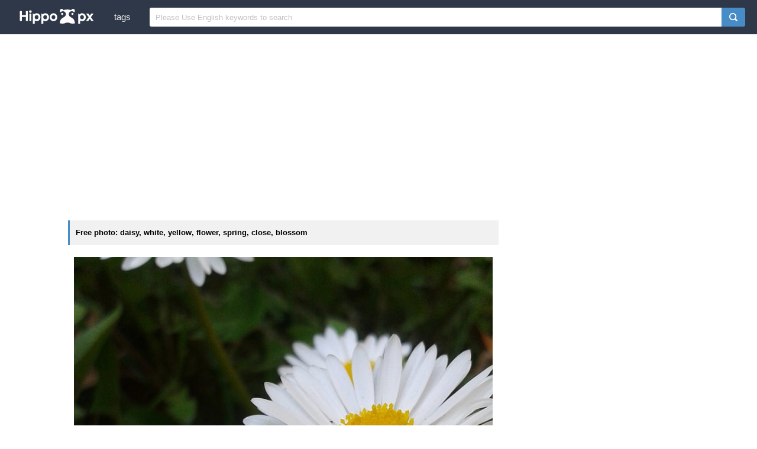

--- FILE ---
content_type: text/html; charset=UTF-8
request_url: https://www.hippopx.com/en/daisy-white-yellow-flower-spring-close-blossom-308481
body_size: 23530
content:
<!DOCTYPE html><html lang="en">
<head>
    <meta charset="utf-8">
    <meta http-equiv="X-UA-Compatible" content="IE=edge,chrome=1">
    <meta name="viewport" content="width=device-width, initial-scale=1.0, maximum-scale=1.0, user-scalable=0">
    <meta name="keywords" content="Free photo, royalty free image, CC0, Public Domain, daisy, white, yellow, flower, spring, close, blossom, bloom, garden, meadow, flora, nature, macro, summer, plant, green Color, close-up, outdoors, petal, springtime, chamomile Plant">                <title>Free photo: daisy, white, yellow, flower, spring, close, blossom | Hippopx</title>
        <link rel="alternate" hreflang="en" href="https://www.hippopx.com/en/daisy-white-yellow-flower-spring-close-blossom-308481">
        <link rel="alternate" hreflang="ja" href="https://www.hippopx.com/ja/daisy-white-yellow-flower-spring-close-blossom-308481">
        <link rel="alternate" hreflang="es" href="https://www.hippopx.com/es/daisy-white-yellow-flower-spring-close-blossom-308481">
        <link rel="alternate" hreflang="pt" href="https://www.hippopx.com/pt/daisy-white-yellow-flower-spring-close-blossom-308481">
        <link rel="alternate" hreflang="id" href="https://www.hippopx.com/id/daisy-white-yellow-flower-spring-close-blossom-308481">
        <link rel="alternate" hreflang="ar" href="https://www.hippopx.com/ar/daisy-white-yellow-flower-spring-close-blossom-308481">
        <link rel="alternate" hreflang="de" href="https://www.hippopx.com/de/daisy-white-yellow-flower-spring-close-blossom-308481">
        <link rel="alternate" hreflang="fr" href="https://www.hippopx.com/fr/daisy-white-yellow-flower-spring-close-blossom-308481">
        <link rel="alternate" hreflang="ko" href="https://www.hippopx.com/ko/daisy-white-yellow-flower-spring-close-blossom-308481">
        <link rel="alternate" hreflang="tr" href="https://www.hippopx.com/tr/daisy-white-yellow-flower-spring-close-blossom-308481">
        <link rel="alternate" hreflang="it" href="https://www.hippopx.com/it/daisy-white-yellow-flower-spring-close-blossom-308481">
        <link rel="alternate" hreflang="th" href="https://www.hippopx.com/th/daisy-white-yellow-flower-spring-close-blossom-308481">
        <link rel="alternate" hreflang="pl" href="https://www.hippopx.com/pl/daisy-white-yellow-flower-spring-close-blossom-308481">
        <link rel="alternate" hreflang="nl" href="https://www.hippopx.com/nl/daisy-white-yellow-flower-spring-close-blossom-308481">
        <link rel="alternate" hreflang="cs" href="https://www.hippopx.com/cs/daisy-white-yellow-flower-spring-close-blossom-308481">
        <link rel="alternate" hreflang="no" href="https://www.hippopx.com/no/daisy-white-yellow-flower-spring-close-blossom-308481">
        <link rel="alternate" hreflang="el" href="https://www.hippopx.com/el/daisy-white-yellow-flower-spring-close-blossom-308481">
        <link rel="alternate" hreflang="sv" href="https://www.hippopx.com/sv/daisy-white-yellow-flower-spring-close-blossom-308481">
        <link rel="alternate" hreflang="ro" href="https://www.hippopx.com/ro/daisy-white-yellow-flower-spring-close-blossom-308481">
        <link rel="alternate" hreflang="hu" href="https://www.hippopx.com/hu/daisy-white-yellow-flower-spring-close-blossom-308481">
        <link rel="alternate" hreflang="da" href="https://www.hippopx.com/da/daisy-white-yellow-flower-spring-close-blossom-308481">
        <link rel="alternate" hreflang="fi" href="https://www.hippopx.com/fi/daisy-white-yellow-flower-spring-close-blossom-308481">
        <link rel="alternate" hreflang="bg" href="https://www.hippopx.com/bg/daisy-white-yellow-flower-spring-close-blossom-308481">
            <link rel="shortcut icon" href="https://www.hippopx.com/hippopublic/css/favicon.ico">
    <link rel="stylesheet" href="https://www.hippopx.com/hippopublic/css/index.css">
    <script>
    (function(i,s,o,g,r,a,m){i['GoogleAnalyticsObject']=r;i[r]=i[r]||function(){
    (i[r].q=i[r].q||[]).push(arguments)},i[r].l=1*new Date();a=s.createElement(o),
    m=s.getElementsByTagName(o)[0];a.async=1;a.src=g;m.parentNode.insertBefore(a,m)
    })(window,document,'script','https://www.google-analytics.com/analytics.js','ga');
    
    ga('create', 'UA-68216682-15', 'auto');
    ga('send', 'pageview');
    </script>
    <script data-ad-client="ca-pub-2606419576769320" async src="https://pagead2.googlesyndication.com/pagead/js/adsbygoogle.js"></script>        <script async src="https://fundingchoicesmessages.google.com/i/pub-2606419576769320?ers=1" nonce="ZF-TPo-MI6xWL1VT9652xg"></script><script nonce="ZF-TPo-MI6xWL1VT9652xg">(function() {function signalGooglefcPresent() {if (!window.frames['googlefcPresent']) {if (document.body) {const iframe = document.createElement('iframe'); iframe.style = 'width: 0; height: 0; border: none; z-index: -1000; left: -1000px; top: -1000px;'; iframe.style.display = 'none'; iframe.name = 'googlefcPresent'; document.body.appendChild(iframe);} else {setTimeout(signalGooglefcPresent, 0);}}}signalGooglefcPresent();})();</script>
    <script>(function(){'use strict';function aa(a){var b=0;return function(){return b<a.length?{done:!1,value:a[b++]}:{done:!0}}}var ba="function"==typeof Object.defineProperties?Object.defineProperty:function(a,b,c){if(a==Array.prototype||a==Object.prototype)return a;a[b]=c.value;return a};
            function ca(a){a=["object"==typeof globalThis&&globalThis,a,"object"==typeof window&&window,"object"==typeof self&&self,"object"==typeof global&&global];for(var b=0;b<a.length;++b){var c=a[b];if(c&&c.Math==Math)return c}throw Error("Cannot find global object");}var da=ca(this);function k(a,b){if(b)a:{var c=da;a=a.split(".");for(var d=0;d<a.length-1;d++){var e=a[d];if(!(e in c))break a;c=c[e]}a=a[a.length-1];d=c[a];b=b(d);b!=d&&null!=b&&ba(c,a,{configurable:!0,writable:!0,value:b})}}
            function ea(a){return a.raw=a}function m(a){var b="undefined"!=typeof Symbol&&Symbol.iterator&&a[Symbol.iterator];if(b)return b.call(a);if("number"==typeof a.length)return{next:aa(a)};throw Error(String(a)+" is not an iterable or ArrayLike");}function fa(a){for(var b,c=[];!(b=a.next()).done;)c.push(b.value);return c}var ha="function"==typeof Object.create?Object.create:function(a){function b(){}b.prototype=a;return new b},n;
            if("function"==typeof Object.setPrototypeOf)n=Object.setPrototypeOf;else{var q;a:{var ia={a:!0},ja={};try{ja.__proto__=ia;q=ja.a;break a}catch(a){}q=!1}n=q?function(a,b){a.__proto__=b;if(a.__proto__!==b)throw new TypeError(a+" is not extensible");return a}:null}var ka=n;
            function r(a,b){a.prototype=ha(b.prototype);a.prototype.constructor=a;if(ka)ka(a,b);else for(var c in b)if("prototype"!=c)if(Object.defineProperties){var d=Object.getOwnPropertyDescriptor(b,c);d&&Object.defineProperty(a,c,d)}else a[c]=b[c];a.A=b.prototype}function la(){for(var a=Number(this),b=[],c=a;c<arguments.length;c++)b[c-a]=arguments[c];return b}k("Number.MAX_SAFE_INTEGER",function(){return 9007199254740991});
            k("Number.isFinite",function(a){return a?a:function(b){return"number"!==typeof b?!1:!isNaN(b)&&Infinity!==b&&-Infinity!==b}});k("Number.isInteger",function(a){return a?a:function(b){return Number.isFinite(b)?b===Math.floor(b):!1}});k("Number.isSafeInteger",function(a){return a?a:function(b){return Number.isInteger(b)&&Math.abs(b)<=Number.MAX_SAFE_INTEGER}});
            k("Math.trunc",function(a){return a?a:function(b){b=Number(b);if(isNaN(b)||Infinity===b||-Infinity===b||0===b)return b;var c=Math.floor(Math.abs(b));return 0>b?-c:c}});k("Object.is",function(a){return a?a:function(b,c){return b===c?0!==b||1/b===1/c:b!==b&&c!==c}});k("Array.prototype.includes",function(a){return a?a:function(b,c){var d=this;d instanceof String&&(d=String(d));var e=d.length;c=c||0;for(0>c&&(c=Math.max(c+e,0));c<e;c++){var f=d[c];if(f===b||Object.is(f,b))return!0}return!1}});
            k("String.prototype.includes",function(a){return a?a:function(b,c){if(null==this)throw new TypeError("The 'this' value for String.prototype.includes must not be null or undefined");if(b instanceof RegExp)throw new TypeError("First argument to String.prototype.includes must not be a regular expression");return-1!==this.indexOf(b,c||0)}});/*

 Copyright The Closure Library Authors.
 SPDX-License-Identifier: Apache-2.0
*/
            var t=this||self;function v(a){return a};var w,x;a:{for(var ma=["CLOSURE_FLAGS"],y=t,z=0;z<ma.length;z++)if(y=y[ma[z]],null==y){x=null;break a}x=y}var na=x&&x[610401301];w=null!=na?na:!1;var A,oa=t.navigator;A=oa?oa.userAgentData||null:null;function B(a){return w?A?A.brands.some(function(b){return(b=b.brand)&&-1!=b.indexOf(a)}):!1:!1}function C(a){var b;a:{if(b=t.navigator)if(b=b.userAgent)break a;b=""}return-1!=b.indexOf(a)};function D(){return w?!!A&&0<A.brands.length:!1}function E(){return D()?B("Chromium"):(C("Chrome")||C("CriOS"))&&!(D()?0:C("Edge"))||C("Silk")};var pa=D()?!1:C("Trident")||C("MSIE");!C("Android")||E();E();C("Safari")&&(E()||(D()?0:C("Coast"))||(D()?0:C("Opera"))||(D()?0:C("Edge"))||(D()?B("Microsoft Edge"):C("Edg/"))||D()&&B("Opera"));var qa={},F=null;var ra="undefined"!==typeof Uint8Array,sa=!pa&&"function"===typeof btoa;function G(){return"function"===typeof BigInt};var H=0,I=0;function ta(a){var b=0>a;a=Math.abs(a);var c=a>>>0;a=Math.floor((a-c)/4294967296);b&&(c=m(ua(c,a)),b=c.next().value,a=c.next().value,c=b);H=c>>>0;I=a>>>0}function va(a,b){b>>>=0;a>>>=0;if(2097151>=b)var c=""+(4294967296*b+a);else G()?c=""+(BigInt(b)<<BigInt(32)|BigInt(a)):(c=(a>>>24|b<<8)&16777215,b=b>>16&65535,a=(a&16777215)+6777216*c+6710656*b,c+=8147497*b,b*=2,1E7<=a&&(c+=Math.floor(a/1E7),a%=1E7),1E7<=c&&(b+=Math.floor(c/1E7),c%=1E7),c=b+wa(c)+wa(a));return c}
            function wa(a){a=String(a);return"0000000".slice(a.length)+a}function ua(a,b){b=~b;a?a=~a+1:b+=1;return[a,b]};var J;J="function"===typeof Symbol&&"symbol"===typeof Symbol()?Symbol():void 0;var xa=J?function(a,b){a[J]|=b}:function(a,b){void 0!==a.g?a.g|=b:Object.defineProperties(a,{g:{value:b,configurable:!0,writable:!0,enumerable:!1}})},K=J?function(a){return a[J]|0}:function(a){return a.g|0},L=J?function(a){return a[J]}:function(a){return a.g},M=J?function(a,b){a[J]=b;return a}:function(a,b){void 0!==a.g?a.g=b:Object.defineProperties(a,{g:{value:b,configurable:!0,writable:!0,enumerable:!1}});return a};function ya(a,b){M(b,(a|0)&-14591)}function za(a,b){M(b,(a|34)&-14557)}
            function Aa(a){a=a>>14&1023;return 0===a?536870912:a};var N={},Ba={};function Ca(a){return!(!a||"object"!==typeof a||a.g!==Ba)}function Da(a){return null!==a&&"object"===typeof a&&!Array.isArray(a)&&a.constructor===Object}function P(a,b,c){if(!Array.isArray(a)||a.length)return!1;var d=K(a);if(d&1)return!0;if(!(b&&(Array.isArray(b)?b.includes(c):b.has(c))))return!1;M(a,d|1);return!0}Object.freeze(new function(){});Object.freeze(new function(){});var Ea=/^-?([1-9][0-9]*|0)(\.[0-9]+)?$/;var Q;function Fa(a,b){Q=b;a=new a(b);Q=void 0;return a}
            function R(a,b,c){null==a&&(a=Q);Q=void 0;if(null==a){var d=96;c?(a=[c],d|=512):a=[];b&&(d=d&-16760833|(b&1023)<<14)}else{if(!Array.isArray(a))throw Error();d=K(a);if(d&64)return a;d|=64;if(c&&(d|=512,c!==a[0]))throw Error();a:{c=a;var e=c.length;if(e){var f=e-1;if(Da(c[f])){d|=256;b=f-(+!!(d&512)-1);if(1024<=b)throw Error();d=d&-16760833|(b&1023)<<14;break a}}if(b){b=Math.max(b,e-(+!!(d&512)-1));if(1024<b)throw Error();d=d&-16760833|(b&1023)<<14}}}M(a,d);return a};function Ga(a){switch(typeof a){case "number":return isFinite(a)?a:String(a);case "boolean":return a?1:0;case "object":if(a)if(Array.isArray(a)){if(P(a,void 0,0))return}else if(ra&&null!=a&&a instanceof Uint8Array){if(sa){for(var b="",c=0,d=a.length-10240;c<d;)b+=String.fromCharCode.apply(null,a.subarray(c,c+=10240));b+=String.fromCharCode.apply(null,c?a.subarray(c):a);a=btoa(b)}else{void 0===b&&(b=0);if(!F){F={};c="ABCDEFGHIJKLMNOPQRSTUVWXYZabcdefghijklmnopqrstuvwxyz0123456789".split("");d=["+/=",
                "+/","-_=","-_.","-_"];for(var e=0;5>e;e++){var f=c.concat(d[e].split(""));qa[e]=f;for(var g=0;g<f.length;g++){var h=f[g];void 0===F[h]&&(F[h]=g)}}}b=qa[b];c=Array(Math.floor(a.length/3));d=b[64]||"";for(e=f=0;f<a.length-2;f+=3){var l=a[f],p=a[f+1];h=a[f+2];g=b[l>>2];l=b[(l&3)<<4|p>>4];p=b[(p&15)<<2|h>>6];h=b[h&63];c[e++]=g+l+p+h}g=0;h=d;switch(a.length-f){case 2:g=a[f+1],h=b[(g&15)<<2]||d;case 1:a=a[f],c[e]=b[a>>2]+b[(a&3)<<4|g>>4]+h+d}a=c.join("")}return a}}return a};function Ha(a,b,c){a=Array.prototype.slice.call(a);var d=a.length,e=b&256?a[d-1]:void 0;d+=e?-1:0;for(b=b&512?1:0;b<d;b++)a[b]=c(a[b]);if(e){b=a[b]={};for(var f in e)Object.prototype.hasOwnProperty.call(e,f)&&(b[f]=c(e[f]))}return a}function Ia(a,b,c,d,e){if(null!=a){if(Array.isArray(a))a=P(a,void 0,0)?void 0:e&&K(a)&2?a:Ja(a,b,c,void 0!==d,e);else if(Da(a)){var f={},g;for(g in a)Object.prototype.hasOwnProperty.call(a,g)&&(f[g]=Ia(a[g],b,c,d,e));a=f}else a=b(a,d);return a}}
            function Ja(a,b,c,d,e){var f=d||c?K(a):0;d=d?!!(f&32):void 0;a=Array.prototype.slice.call(a);for(var g=0;g<a.length;g++)a[g]=Ia(a[g],b,c,d,e);c&&c(f,a);return a}function Ka(a){return a.s===N?a.toJSON():Ga(a)};function La(a,b,c){c=void 0===c?za:c;if(null!=a){if(ra&&a instanceof Uint8Array)return b?a:new Uint8Array(a);if(Array.isArray(a)){var d=K(a);if(d&2)return a;b&&(b=0===d||!!(d&32)&&!(d&64||!(d&16)));return b?M(a,(d|34)&-12293):Ja(a,La,d&4?za:c,!0,!0)}a.s===N&&(c=a.h,d=L(c),a=d&2?a:Fa(a.constructor,Ma(c,d,!0)));return a}}function Ma(a,b,c){var d=c||b&2?za:ya,e=!!(b&32);a=Ha(a,b,function(f){return La(f,e,d)});xa(a,32|(c?2:0));return a};function Na(a,b){a=a.h;return Oa(a,L(a),b)}function Oa(a,b,c,d){if(-1===c)return null;if(c>=Aa(b)){if(b&256)return a[a.length-1][c]}else{var e=a.length;if(d&&b&256&&(d=a[e-1][c],null!=d))return d;b=c+(+!!(b&512)-1);if(b<e)return a[b]}}function Pa(a,b,c,d,e){var f=Aa(b);if(c>=f||e){var g=b;if(b&256)e=a[a.length-1];else{if(null==d)return;e=a[f+(+!!(b&512)-1)]={};g|=256}e[c]=d;c<f&&(a[c+(+!!(b&512)-1)]=void 0);g!==b&&M(a,g)}else a[c+(+!!(b&512)-1)]=d,b&256&&(a=a[a.length-1],c in a&&delete a[c])}
            function Qa(a,b){var c=Ra;var d=void 0===d?!1:d;var e=a.h;var f=L(e),g=Oa(e,f,b,d);if(null!=g&&"object"===typeof g&&g.s===N)c=g;else if(Array.isArray(g)){var h=K(g),l=h;0===l&&(l|=f&32);l|=f&2;l!==h&&M(g,l);c=new c(g)}else c=void 0;c!==g&&null!=c&&Pa(e,f,b,c,d);e=c;if(null==e)return e;a=a.h;f=L(a);f&2||(g=e,c=g.h,h=L(c),g=h&2?Fa(g.constructor,Ma(c,h,!1)):g,g!==e&&(e=g,Pa(a,f,b,e,d)));return e}function Sa(a,b){a=Na(a,b);return null==a||"string"===typeof a?a:void 0}
            function Ta(a,b){var c=void 0===c?0:c;a=Na(a,b);if(null!=a)if(b=typeof a,"number"===b?Number.isFinite(a):"string"!==b?0:Ea.test(a))if("number"===typeof a){if(a=Math.trunc(a),!Number.isSafeInteger(a)){ta(a);b=H;var d=I;if(a=d&2147483648)b=~b+1>>>0,d=~d>>>0,0==b&&(d=d+1>>>0);b=4294967296*d+(b>>>0);a=a?-b:b}}else if(b=Math.trunc(Number(a)),Number.isSafeInteger(b))a=String(b);else{if(b=a.indexOf("."),-1!==b&&(a=a.substring(0,b)),!("-"===a[0]?20>a.length||20===a.length&&-922337<Number(a.substring(0,7)):
                19>a.length||19===a.length&&922337>Number(a.substring(0,6)))){if(16>a.length)ta(Number(a));else if(G())a=BigInt(a),H=Number(a&BigInt(4294967295))>>>0,I=Number(a>>BigInt(32)&BigInt(4294967295));else{b=+("-"===a[0]);I=H=0;d=a.length;for(var e=b,f=(d-b)%6+b;f<=d;e=f,f+=6)e=Number(a.slice(e,f)),I*=1E6,H=1E6*H+e,4294967296<=H&&(I+=Math.trunc(H/4294967296),I>>>=0,H>>>=0);b&&(b=m(ua(H,I)),a=b.next().value,b=b.next().value,H=a,I=b)}a=H;b=I;b&2147483648?G()?a=""+(BigInt(b|0)<<BigInt(32)|BigInt(a>>>0)):(b=
                m(ua(a,b)),a=b.next().value,b=b.next().value,a="-"+va(a,b)):a=va(a,b)}}else a=void 0;return null!=a?a:c}function S(a,b){a=Sa(a,b);return null!=a?a:""};function T(a,b,c){this.h=R(a,b,c)}T.prototype.toJSON=function(){return Ua(this,Ja(this.h,Ka,void 0,void 0,!1),!0)};T.prototype.s=N;T.prototype.toString=function(){return Ua(this,this.h,!1).toString()};
            function Ua(a,b,c){var d=a.constructor.v,e=L(c?a.h:b);a=b.length;if(!a)return b;var f;if(Da(c=b[a-1])){a:{var g=c;var h={},l=!1,p;for(p in g)if(Object.prototype.hasOwnProperty.call(g,p)){var u=g[p];if(Array.isArray(u)){var jb=u;if(P(u,d,+p)||Ca(u)&&0===u.size)u=null;u!=jb&&(l=!0)}null!=u?h[p]=u:l=!0}if(l){for(var O in h){g=h;break a}g=null}}g!=c&&(f=!0);a--}for(p=+!!(e&512)-1;0<a;a--){O=a-1;c=b[O];O-=p;if(!(null==c||P(c,d,O)||Ca(c)&&0===c.size))break;var kb=!0}if(!f&&!kb)return b;b=Array.prototype.slice.call(b,
                0,a);g&&b.push(g);return b};function Va(a){return function(b){if(null==b||""==b)b=new a;else{b=JSON.parse(b);if(!Array.isArray(b))throw Error(void 0);xa(b,32);b=Fa(a,b)}return b}};function Wa(a){this.h=R(a)}r(Wa,T);var Xa=Va(Wa);var U;function V(a){this.g=a}V.prototype.toString=function(){return this.g+""};var Ya={};function Za(a){if(void 0===U){var b=null;var c=t.trustedTypes;if(c&&c.createPolicy){try{b=c.createPolicy("goog#html",{createHTML:v,createScript:v,createScriptURL:v})}catch(d){t.console&&t.console.error(d.message)}U=b}else U=b}a=(b=U)?b.createScriptURL(a):a;return new V(a,Ya)};function $a(){return Math.floor(2147483648*Math.random()).toString(36)+Math.abs(Math.floor(2147483648*Math.random())^Date.now()).toString(36)};function ab(a,b){b=String(b);"application/xhtml+xml"===a.contentType&&(b=b.toLowerCase());return a.createElement(b)}function bb(a){this.g=a||t.document||document};/*

 SPDX-License-Identifier: Apache-2.0
*/
            function cb(a,b){a.src=b instanceof V&&b.constructor===V?b.g:"type_error:TrustedResourceUrl";var c,d;(c=(b=null==(d=(c=(a.ownerDocument&&a.ownerDocument.defaultView||window).document).querySelector)?void 0:d.call(c,"script[nonce]"))?b.nonce||b.getAttribute("nonce")||"":"")&&a.setAttribute("nonce",c)};function db(a){a=void 0===a?document:a;return a.createElement("script")};function eb(a,b,c,d,e,f){try{var g=a.g,h=db(g);h.async=!0;cb(h,b);g.head.appendChild(h);h.addEventListener("load",function(){e();d&&g.head.removeChild(h)});h.addEventListener("error",function(){0<c?eb(a,b,c-1,d,e,f):(d&&g.head.removeChild(h),f())})}catch(l){f()}};var fb=t.atob("aHR0cHM6Ly93d3cuZ3N0YXRpYy5jb20vaW1hZ2VzL2ljb25zL21hdGVyaWFsL3N5c3RlbS8xeC93YXJuaW5nX2FtYmVyXzI0ZHAucG5n"),gb=t.atob("WW91IGFyZSBzZWVpbmcgdGhpcyBtZXNzYWdlIGJlY2F1c2UgYWQgb3Igc2NyaXB0IGJsb2NraW5nIHNvZnR3YXJlIGlzIGludGVyZmVyaW5nIHdpdGggdGhpcyBwYWdlLg=="),hb=t.atob("RGlzYWJsZSBhbnkgYWQgb3Igc2NyaXB0IGJsb2NraW5nIHNvZnR3YXJlLCB0aGVuIHJlbG9hZCB0aGlzIHBhZ2Uu");function ib(a,b,c){this.i=a;this.u=b;this.o=c;this.g=null;this.j=[];this.m=!1;this.l=new bb(this.i)}
            function lb(a){if(a.i.body&&!a.m){var b=function(){mb(a);t.setTimeout(function(){nb(a,3)},50)};eb(a.l,a.u,2,!0,function(){t[a.o]||b()},b);a.m=!0}}
            function mb(a){for(var b=W(1,5),c=0;c<b;c++){var d=X(a);a.i.body.appendChild(d);a.j.push(d)}b=X(a);b.style.bottom="0";b.style.left="0";b.style.position="fixed";b.style.width=W(100,110).toString()+"%";b.style.zIndex=W(2147483544,2147483644).toString();b.style.backgroundColor=ob(249,259,242,252,219,229);b.style.boxShadow="0 0 12px #888";b.style.color=ob(0,10,0,10,0,10);b.style.display="flex";b.style.justifyContent="center";b.style.fontFamily="Roboto, Arial";c=X(a);c.style.width=W(80,85).toString()+
                "%";c.style.maxWidth=W(750,775).toString()+"px";c.style.margin="24px";c.style.display="flex";c.style.alignItems="flex-start";c.style.justifyContent="center";d=ab(a.l.g,"IMG");d.className=$a();d.src=fb;d.alt="Warning icon";d.style.height="24px";d.style.width="24px";d.style.paddingRight="16px";var e=X(a),f=X(a);f.style.fontWeight="bold";f.textContent=gb;var g=X(a);g.textContent=hb;Y(a,e,f);Y(a,e,g);Y(a,c,d);Y(a,c,e);Y(a,b,c);a.g=b;a.i.body.appendChild(a.g);b=W(1,5);for(c=0;c<b;c++)d=X(a),a.i.body.appendChild(d),
                a.j.push(d)}function Y(a,b,c){for(var d=W(1,5),e=0;e<d;e++){var f=X(a);b.appendChild(f)}b.appendChild(c);c=W(1,5);for(d=0;d<c;d++)e=X(a),b.appendChild(e)}function W(a,b){return Math.floor(a+Math.random()*(b-a))}function ob(a,b,c,d,e,f){return"rgb("+W(Math.max(a,0),Math.min(b,255)).toString()+","+W(Math.max(c,0),Math.min(d,255)).toString()+","+W(Math.max(e,0),Math.min(f,255)).toString()+")"}function X(a){a=ab(a.l.g,"DIV");a.className=$a();return a}
            function nb(a,b){0>=b||null!=a.g&&0!==a.g.offsetHeight&&0!==a.g.offsetWidth||(pb(a),mb(a),t.setTimeout(function(){nb(a,b-1)},50))}function pb(a){for(var b=m(a.j),c=b.next();!c.done;c=b.next())(c=c.value)&&c.parentNode&&c.parentNode.removeChild(c);a.j=[];(b=a.g)&&b.parentNode&&b.parentNode.removeChild(b);a.g=null};function qb(a,b,c,d,e){function f(l){document.body?g(document.body):0<l?t.setTimeout(function(){f(l-1)},e):b()}function g(l){l.appendChild(h);t.setTimeout(function(){h?(0!==h.offsetHeight&&0!==h.offsetWidth?b():a(),h.parentNode&&h.parentNode.removeChild(h)):a()},d)}var h=rb(c);f(3)}function rb(a){var b=document.createElement("div");b.className=a;b.style.width="1px";b.style.height="1px";b.style.position="absolute";b.style.left="-10000px";b.style.top="-10000px";b.style.zIndex="-10000";return b};function Ra(a){this.h=R(a)}r(Ra,T);function sb(a){this.h=R(a)}r(sb,T);var tb=Va(sb);function ub(a){var b=la.apply(1,arguments);if(0===b.length)return Za(a[0]);for(var c=a[0],d=0;d<b.length;d++)c+=encodeURIComponent(b[d])+a[d+1];return Za(c)};function vb(a){if(!a)return null;a=Sa(a,4);var b;null===a||void 0===a?b=null:b=Za(a);return b};var wb=ea([""]),xb=ea([""]);function yb(a,b){this.m=a;this.o=new bb(a.document);this.g=b;this.j=S(this.g,1);this.u=vb(Qa(this.g,2))||ub(wb);this.i=!1;b=vb(Qa(this.g,13))||ub(xb);this.l=new ib(a.document,b,S(this.g,12))}yb.prototype.start=function(){zb(this)};
            function zb(a){Ab(a);eb(a.o,a.u,3,!1,function(){a:{var b=a.j;var c=t.btoa(b);if(c=t[c]){try{var d=Xa(t.atob(c))}catch(e){b=!1;break a}b=b===Sa(d,1)}else b=!1}b?Z(a,S(a.g,14)):(Z(a,S(a.g,8)),lb(a.l))},function(){qb(function(){Z(a,S(a.g,7));lb(a.l)},function(){return Z(a,S(a.g,6))},S(a.g,9),Ta(a.g,10),Ta(a.g,11))})}function Z(a,b){a.i||(a.i=!0,a=new a.m.XMLHttpRequest,a.open("GET",b,!0),a.send())}function Ab(a){var b=t.btoa(a.j);a.m[b]&&Z(a,S(a.g,5))};(function(a,b){t[a]=function(){var c=la.apply(0,arguments);t[a]=function(){};b.call.apply(b,[null].concat(c instanceof Array?c:fa(m(c))))}})("__h82AlnkH6D91__",function(a){"function"===typeof window.atob&&(new yb(window,tb(window.atob(a)))).start()});}).call(this);

        window.__h82AlnkH6D91__("[base64]/[base64]/[base64]/[base64]");</script>

</head>
<body itemscope itemtype="http://schema.org/ItemPage" ontouchstart="">
<header class="item_header">
    <div id="navbar" class="navbar">
        <div id="nav_inner">
            <a href="https://www.hippopx.com" class="nav_logo">
                <img src="https://www.hippopx.com/hippopublic/css/logo.png" alt="Hippopx logo">
            </a>
            <span class="resp_icon" id="lst_icon">
                <svg version="1.1" width="22" height="56"  viewBox="0 0 36 36" preserveAspectRatio="xMidYMid meet" xmlns="http://www.w3.org/2000/svg" xmlns:xlink="http://www.w3.org/1999/xlink">
                    <path class="clr-i-outline clr-i-outline-path-1" d="M32,29H4a1,1,0,0,1,0-2H32a1,1,0,0,1,0,2Z"></path><path class="clr-i-outline clr-i-outline-path-2" d="M32,19H4a1,1,0,0,1,0-2H32a1,1,0,0,1,0,2Z"></path><path class="clr-i-outline clr-i-outline-path-3" d="M32,9H4A1,1,0,0,1,4,7H32a1,1,0,0,1,0,2Z"></path>
                    <rect x="0" y="0" width="36" height="36" fill-opacity="0"/>
                </svg>
            </span>
            <nav role="navigation" itemscope itemtype="http://schema.org/SiteNavigationElement" id="nav_list">
                                    <a itemprop="url" href="https://www.hippopx.com/en/tag">tags</a>
                            </nav>
                        <div itemscope itemtype="http://schema.org/WebSite" id="search">
                <span class="search_icon">
                    <svg version="1.1" width="22" height="30" viewBox="0 0 36 36" preserveAspectRatio="xMidYMid meet" xmlns="http://www.w3.org/2000/svg" xmlns:xlink="http://www.w3.org/1999/xlink">
                        <path class="clr-i-outline clr-i-outline-path-1" d="M16.33,5.05A10.95,10.95,0,1,1,5.39,16,11,11,0,0,1,16.33,5.05m0-2.05a13,13,0,1,0,13,13,13,13,0,0,0-13-13Z"></path><path class="clr-i-outline clr-i-outline-path-2" d="M35,33.29l-7.37-7.42-1.42,1.41,7.37,7.42A1,1,0,1,0,35,33.29Z"></path>
                        <rect x="0" y="0" width="36" height="36" fill-opacity="0"/>
                    </svg>
                </span>
                <link itemprop="url" href="https://www.hippopx.com"/>
                <form itemprop="potentialAction" itemscope itemtype="http://schema.org/SearchAction" action="https://www.hippopx.com/en/query" id="search_form" method="get">
                    <meta itemprop="target" content="https://www.hippopx.com/en/query?q={q}"/>
                    <input placeholder="Please Use English keywords to search" itemprop="query-input" type="search" name="q" id="search_input" pattern=".*\S+.*" required="required">
                    <input type="submit" value="" id="search_sub">
                </form>
            </div>
                    </div>
    </div>
</header><meta itemprop="dateModified" content="2019-08-22T13:15:03-08:00">
<main id="main">
        <div class="search_top_ad">
		<ins class="adsbygoogle"
			 style="display:block"
			 data-ad-client="ca-pub-2606419576769320"
			 data-ad-slot="6755779896"
			 data-ad-format="auto"></ins>
		<script>
			(adsbygoogle = window.adsbygoogle || []).push({});
		</script>
    </div>
        <div class="resp w1050">
                <div class="view_right_ad">
    		<ins class="adsbygoogle"
    			 style="display:block"
    			 data-ad-client="ca-pub-2606419576769320"
    			 data-ad-slot="6755779896"
    			 data-ad-format="auto"></ins>
    		<script>
    			(adsbygoogle = window.adsbygoogle || []).push({});
    		</script>
        </div>
                <div itemprop="primaryImageOfPage" itemscope itemtype="http://schema.org/ImageObject" class="view_left">
            <meta itemprop="representativeOfPage" content="true">
    		<meta itemprop="isFamilyFriendly" content="true">
            <meta itemprop="keywords" content="Free photo, royalty free image, CC0, Public Domain, daisy, white, yellow, flower, spring, close, blossom, bloom, garden, meadow, flora, nature, macro, summer, plant, green Color, close-up, outdoors, petal, springtime, chamomile Plant">
            <h1 class="line">Free photo: daisy, white, yellow, flower, spring, close, blossom</h1>
            <figure class="view_fig">
                <meta itemprop="license" content="https://creativecommons.org/licenses/publicdomain/">
                <img itemprop="contentUrl" class="view_img" alt="daisy, white, yellow, flower, spring, close, blossom" id="i" src="https://i0.hippopx.com/photos/857/295/788/daisy-white-yellow-flower-preview.jpg">
                <figcaption itemprop="caption">daisy, white, yellow, flower, spring, close, blossom</figcaption>
            </figure>
            <a style="position:absolute;left:-9999px" rel="license" about="https://i0.hippopx.com/photos/857/295/788/daisy-white-yellow-flower-preview.jpg" href="https://creativecommons.org/licenses/publicdomain/">Public Domain</a>
            <p>License to use <a href="https://creativecommons.org/publicdomain/zero/1.0/deed.en" target="_blank" rel="nofollow">Creative Commons Zero - CC0</a></p>
            <br>
                        <div style="margin:25px 0">
        		<ins class="adsbygoogle"
        			 style="display:block"
        			 data-ad-client="ca-pub-2606419576769320"
        			 data-ad-slot="6755779896"
        			 data-ad-format="auto"></ins>
        		<script>
        			(adsbygoogle = window.adsbygoogle || []).push({});
        		</script>
            </div>
                                    <ul class="tag">
                                    <li><a rel="tag" href="https://www.hippopx.com/en/search?q=daisy">daisy</a></li>
                                    <li><a rel="tag" href="https://www.hippopx.com/en/search?q=white">white</a></li>
                                    <li><a rel="tag" href="https://www.hippopx.com/en/search?q=yellow">yellow</a></li>
                                    <li><a rel="tag" href="https://www.hippopx.com/en/search?q=flower">flower</a></li>
                                    <li><a rel="tag" href="https://www.hippopx.com/en/search?q=spring">spring</a></li>
                                    <li><a rel="tag" href="https://www.hippopx.com/en/search?q=close">close</a></li>
                                    <li><a rel="tag" href="https://www.hippopx.com/en/search?q=blossom">blossom</a></li>
                                    <li><a rel="tag" href="https://www.hippopx.com/en/search?q=bloom">bloom</a></li>
                                    <li><a rel="tag" href="https://www.hippopx.com/en/search?q=garden">garden</a></li>
                                    <li><a rel="tag" href="https://www.hippopx.com/en/search?q=meadow">meadow</a></li>
                                    <li><a rel="tag" href="https://www.hippopx.com/en/search?q=flora">flora</a></li>
                                    <li><a rel="tag" href="https://www.hippopx.com/en/search?q=nature">nature</a></li>
                                    <li><a rel="tag" href="https://www.hippopx.com/en/search?q=macro">macro</a></li>
                                    <li><a rel="tag" href="https://www.hippopx.com/en/search?q=summer">summer</a></li>
                                    <li><a rel="tag" href="https://www.hippopx.com/en/search?q=plant">plant</a></li>
                                    <li><a rel="tag" href="https://www.hippopx.com/en/search?q=green+color">green Color</a></li>
                                    <li><a rel="tag" href="https://www.hippopx.com/en/search?q=close-up">close-up</a></li>
                                    <li><a rel="tag" href="https://www.hippopx.com/en/search?q=outdoors">outdoors</a></li>
                                    <li><a rel="tag" href="https://www.hippopx.com/en/search?q=petal">petal</a></li>
                                    <li><a rel="tag" href="https://www.hippopx.com/en/search?q=springtime">springtime</a></li>
                                    <li><a rel="tag" href="https://www.hippopx.com/en/search?q=chamomile+plant">chamomile Plant</a></li>
                            </ul>
                        <ul class="info_list">
                <li>
                    <span class="info_title">
                        <svg version="1.1" width="20" height="20"  viewBox="0 0 36 36" preserveAspectRatio="xMidYMid meet" xmlns="http://www.w3.org/2000/svg" xmlns:xlink="http://www.w3.org/1999/xlink">
                            <path class="clr-i-outline clr-i-outline-path-1" d="M19,4a1,1,0,0,0,0,2h9.59l-9.25,9.25a1,1,0,1,0,1.41,1.41L30,7.41V17a1,1,0,0,0,2,0V4Z"></path><path class="clr-i-outline clr-i-outline-path-2" d="M4,19a1,1,0,0,1,2,0v9.59l9.25-9.25a1,1,0,1,1,1.41,1.41L7.41,30H17a1,1,0,0,1,0,2H4Z"></path>
                            <rect x="0" y="0" width="36" height="36" fill-opacity="0"/>
                        </svg>
                        <span>Dimensions</span>
                    </span>
                    <span class="info_detail" id="s">1920x2560</span>
                </li>
                <li>
                    <span class="info_title">
                        <svg version="1.1" width="20" height="20"  viewBox="0 0 36 36" preserveAspectRatio="xMidYMid meet" xmlns="http://www.w3.org/2000/svg" xmlns:xlink="http://www.w3.org/1999/xlink">
                            <path class="clr-i-outline clr-i-outline-path-1" d="M21.89,4H7.83A1.88,1.88,0,0,0,6,5.91V30.09A1.88,1.88,0,0,0,7.83,32H28.17A1.88,1.88,0,0,0,30,30.09V11.92Zm-.3,2.49,6,5.9h-6ZM8,30V6H20v8h8V30Z"></path>
                            <rect x="0" y="0" width="36" height="36" fill-opacity="0"/>
                        </svg>
                        <span>File size</span>
                    </span>
                    <span class="info_detail">
                        398.64KB                    </span>
                </li>
                <li>
                    <span class="info_title">
                        <svg version="1.1" width="20" height="20"  viewBox="0 0 36 36" preserveAspectRatio="xMidYMid meet" xmlns="http://www.w3.org/2000/svg" xmlns:xlink="http://www.w3.org/1999/xlink">
                            <path d="M32.5,3H3.5A1.5,1.5,0,0,0,2,4.5v21A1.5,1.5,0,0,0,3.5,27h29A1.5,1.5,0,0,0,34,25.5V4.5A1.5,1.5,0,0,0,32.5,3ZM32,25H4V5H32Z" class="clr-i-outline clr-i-outline-path-1"></path><polygon points="7.7 8.76 28.13 8.76 29.94 7.16 6.1 7.16 6.1 23 7.7 23 7.7 8.76" class="clr-i-outline clr-i-outline-path-2"></polygon><path d="M26,32H24.26a3.61,3.61,0,0,1-1.5-2.52V28.13H21.24V29.5A4.2,4.2,0,0,0,22.17,32H13.83a4.2,4.2,0,0,0,.93-2.52V28.13H13.24V29.5A3.61,3.61,0,0,1,11.74,32H9.94a1,1,0,1,0,0,2H26.06a.92.92,0,0,0,1-1A1,1,0,0,0,26,32Z" class="clr-i-outline clr-i-outline-path-3"></path>
                            <rect x="0" y="0" width="36" height="36" fill-opacity="0"/>
                        </svg>
                        <span>Resolution</span>
                    </span>
                    <span class="info_detail">
                        2K                    </span>
                </li>
                <li>
                    <span class="info_title">
                        <svg version="1.1" width="20" height="20"  viewBox="0 0 36 36" preserveAspectRatio="xMidYMid meet" xmlns="http://www.w3.org/2000/svg" xmlns:xlink="http://www.w3.org/1999/xlink">
                            <path d="M18,9.83a1,1,0,0,0-1,1v8.72l5.9,4A1,1,0,0,0,24,21.88l-5-3.39V10.83A1,1,0,0,0,18,9.83Z" class="clr-i-outline clr-i-outline-path-1"></path><path d="M18,2A16.09,16.09,0,0,0,4,10.26V5.2a1,1,0,0,0-2,0V14h8.8a1,1,0,0,0,0-2H5.35A14,14,0,1,1,8.58,28.35a1,1,0,0,0-1.35,1.48A16,16,0,1,0,18,2Z" class="clr-i-outline clr-i-outline-path-2"></path>
                            <rect x="0" y="0" width="36" height="36" fill-opacity="0"/>
                        </svg>
                        <span>Uploaded</span>
                    </span>
                    <span class="info_detail">
                        <time>
                            2017-11-06                        </time>
                        <input type="hidden" id="t" value="1509932461">
                    </span>
                </li>
                <li>
                    <span class="info_title">
                        <svg version="1.1" width="20" height="20"  viewBox="0 0 36 36" preserveAspectRatio="xMidYMid meet" xmlns="http://www.w3.org/2000/svg" xmlns:xlink="http://www.w3.org/1999/xlink">
                            <title>eye-line</title>
                            <path d="M33.62,17.53c-3.37-6.23-9.28-10-15.82-10S5.34,11.3,2,17.53L1.72,18l.26.48c3.37,6.23,9.28,10,15.82,10s12.46-3.72,15.82-10l.26-.48ZM17.8,26.43C12.17,26.43,7,23.29,4,18c3-5.29,8.17-8.43,13.8-8.43S28.54,12.72,31.59,18C28.54,23.29,23.42,26.43,17.8,26.43Z" class="clr-i-outline clr-i-outline-path-1"></path><path d="M18.09,11.17A6.86,6.86,0,1,0,25,18,6.86,6.86,0,0,0,18.09,11.17Zm0,11.72A4.86,4.86,0,1,1,23,18,4.87,4.87,0,0,1,18.09,22.89Z" class="clr-i-outline clr-i-outline-path-2"></path>
                            <rect x="0" y="0" width="36" height="36" fill-opacity="0"/>
                        </svg>
                        <span>Views</span>
                    </span>
                    <span class="info_detail">
                        19                    </span>
                </li>
                <li>
                    <span class="info_title">
                        <svg version="1.1" width="20" height="20"  viewBox="0 0 36 36" preserveAspectRatio="xMidYMid meet" xmlns="http://www.w3.org/2000/svg" xmlns:xlink="http://www.w3.org/1999/xlink">
                            <path class="clr-i-outline clr-i-outline-path-1" d="M31,31H5a1,1,0,0,0,0,2H31a1,1,0,0,0,0-2Z"></path><path class="clr-i-outline clr-i-outline-path-2" d="M18,29.48,28.61,18.87a1,1,0,0,0-1.41-1.41L19,25.65V5a1,1,0,0,0-2,0V25.65L8.81,17.46a1,1,0,1,0-1.41,1.41Z"></path>
                            <rect x="0" y="0" width="36" height="36" fill-opacity="0"/>
                        </svg>
                        <span>Downloads</span>
                    </span>
                    <span class="info_detail">
                        44                    </span>
                </li>
            </ul>
            <span class="clear"></span>
            <span class="link_btn dl" role="button" id="dl">Download Original Image</span>
            
                        <div style="margin:25px 0">
        		<ins class="adsbygoogle"
        			 style="display:block"
        			 data-ad-client="ca-pub-2606419576769320"
        			 data-ad-slot="6755779896"
        			 data-ad-format="auto"></ins>
        		<script>
        			(adsbygoogle = window.adsbygoogle || []).push({});
        		</script>
            </div>
                        <div class="res_resize res_zone">
                <h2 class="line">choose resolution to download this image</h2>
                <h3>PC & laptop(720P, 1080P, 2K, 4K):</h3>
                <ul>
                                            <li><span role="button">1366x768</span></li>
                                            <li><span role="button">1920x1080</span></li>
                                            <li><span role="button">1440x900</span></li>
                                            <li><span role="button">1600x900</span></li>
                                            <li><span role="button">1280x800</span></li>
                                            <li><span role="button">1024x768</span></li>
                                            <li><span role="button">1280x1024</span></li>
                                            <li><span role="button">1536x864</span></li>
                                            <li><span role="button">1680x1050</span></li>
                                            <li><span role="button">1280x720</span></li>
                                            <li><span role="button">1360x768</span></li>
                                            <li><span role="button">360x640</span></li>
                                            <li><span role="button">2560x1440</span></li>
                                            <li><span role="button">2560x1080</span></li>
                                            <li><span role="button">1920x1200</span></li>
                                            <li><span role="button">1280x768</span></li>
                                            <li><span role="button">1024x600</span></li>
                                            <li><span role="button">800x600</span></li>
                                            <li><span role="button">1364x768</span></li>
                                            <li><span role="button">320x570</span></li>
                                            <li><span role="button">3840x2160</span></li>
                                    </ul>
                <h3>iPhone:</h3>
                <h4>iPhone 2G, iPhone 3G, iPhone 3GS:</h4>
                <span role="button">320x480</span>
                <br>
                <h4>iPhone 4, iPhone 4s:</h4>
                <span role="button">640x960</span>
                <br>
                <h4>iPhone 5, iPhone 5s, iPhone 5c, iPhone SE:</h4>
                <span role="button">640x1136</span>
                <br>
                <h4>iPhone 6, iPhone 6s, iPhone 7, iPhone 8:</h4>
                <span role="button">750x1334</span>
                <br>
                <h4>iPhone 6 plus, 6s plus, 7 plus, 8 plus:</h4>
                <span role="button">1242x2208</span>
                <br>
                <h4>iPhone X, iPhone Xs:</h4>
                <span role="button">1125x2436</span>
                <br>
                <h4>iPhone Xs Max:</h4>
                <span role="button">1242x2208</span>
                <br>
                <h4>iPhone Xr:</h4>
                <span role="button">828x1792</span>
                <br>
    
                <h3>Android & WP phone:</h3>
                <ul>
                                            <li><span role="button">720x1280</span></li>
                                            <li><span role="button">1080x1920</span></li>
                                            <li><span role="button">480x854</span></li>
                                            <li><span role="button">480x800</span></li>
                                            <li><span role="button">540x960</span></li>
                                            <li><span role="button">600x1024</span></li>
                                            <li><span role="button">800x1280</span></li>
                                            <li><span role="button">1440x2560</span></li>
                                            <li><span role="button">320x480</span></li>
                                            <li><span role="button">1080x1812</span></li>
                                            <li><span role="button">1080x1800</span></li>
                                            <li><span role="button">720x1208</span></li>
                                            <li><span role="button">375x667</span></li>
                                            <li><span role="button">320x568</span></li>
                                    </ul>
    
                <h3>iPad:</h3>
                <h4>iPad, iPad 2, iPad Mini:</h4>
                <span role="button">768x1024</span>
                <br>
                <h4>iPad 3, iPad 4, iPad Air, iPad Air 2, 2017 iPad, iPad Mini 2, iPad Mini 3, iPad Mini 4, 9.7" iPad Pro:</h4>
                <span role="button">2048x1536</span>
                <br>
                <h4>10.5" iPad Pro:</h4>
                <span role="button">2224x1668</span>
                <br>
                <h4>12.9" iPad Pro:</h4>
                <span role="button">2732x2048</span>
                <br>
                <h3>Surface and Android tablets:</h3>
                <ul>
                                            <li><span role="button">2736x1824</span></li>
                                            <li><span role="button">2048x1536</span></li>
                                            <li><span role="button">1024x600</span></li>
                                            <li><span role="button">1600x1200</span></li>
                                            <li><span role="button">2160x1440</span></li>
                                    </ul>
            </div>
        </div>
                    <link itemprop="relatedLink" href="https://www.hippopx.com/en/wild-flowers-flowers-plant-macro-nature-pink-flower-white-131763">
                    <link itemprop="relatedLink" href="https://www.hippopx.com/en/rose-beautiful-beauty-bloom-blooming-blossom-blue-background-35207">
                    <link itemprop="relatedLink" href="https://www.hippopx.com/en/flower-purple-lical-blosso-beautiful-beauty-bloom-27541">
                    <link itemprop="relatedLink" href="https://www.hippopx.com/en/daisy-white-yellow-flower-spring-close-blossom-308481">
                    <link itemprop="relatedLink" href="https://www.hippopx.com/en/bicycle-meadow-flowers-grass-bike-spring-green-40577">
                    <link itemprop="relatedLink" href="https://www.hippopx.com/en/roses-flower-nature-garden-blossom-bloom-petal-117329">
                    <link itemprop="relatedLink" href="https://www.hippopx.com/en/natural-plant-flowers-cherry-japan-spring-pink-32462">
                    <link itemprop="relatedLink" href="https://www.hippopx.com/en/cosmea-flower-blossom-bloom-plant-close-nature-69671">
                    <link itemprop="relatedLink" href="https://www.hippopx.com/en/daisies-white-daisies-flowers-summer-nature-daisy-flower-73646">
                    <link itemprop="relatedLink" href="https://www.hippopx.com/en/flower-blossom-bloom-meadow-spring-yellow-white-415495">
                    <link itemprop="relatedLink" href="https://www.hippopx.com/en/japanese-cherry-trees-flowers-spring-japanese-flowering-cherry-ornamental-cherry-japanese-cherry-cherry-blossom-68005">
                    <link itemprop="relatedLink" href="https://www.hippopx.com/en/flower-meadow-wildflowers-meadow-spring-green-white-flowers-72944">
                    <link itemprop="relatedLink" href="https://www.hippopx.com/en/summer-still-life-daisies-yellow-garden-flowers-flower-grass-36201">
                    <link itemprop="relatedLink" href="https://www.hippopx.com/en/flower-beautiful-beauty-bloom-blooming-blossom-botanical-21785">
                    <link itemprop="relatedLink" href="https://www.hippopx.com/en/daisy-margaret-flower-nature-plant-spring-blossom-308537">
                    <link itemprop="relatedLink" href="https://www.hippopx.com/en/daisy-daisies-close-spring-meadow-bloom-wildflowers-287440">
                    <link itemprop="relatedLink" href="https://www.hippopx.com/en/flower-daisy-nature-spring-white-plant-floral-330248">
                    <link itemprop="relatedLink" href="https://www.hippopx.com/en/flower-nature-beautiful-flower-spring-garden-daisy-plant-416131">
                    <link itemprop="relatedLink" href="https://www.hippopx.com/en/asteraceae-bloom-blossom-chamomile-close-up-flora-flowers-322560">
                    <link itemprop="relatedLink" href="https://www.hippopx.com/en/bloom-blossom-daisies-daisy-flora-flowers-growth-368917">
                    <link itemprop="relatedLink" href="https://www.hippopx.com/en/tulips-red-white-spring-aesthetics-aesthetic-screen-background-108237">
                    <link itemprop="relatedLink" href="https://www.hippopx.com/en/bloom-blossom-close-up-cosmos-flora-flowers-macro-368950">
                    <link itemprop="relatedLink" href="https://www.hippopx.com/en/marguerite-flower-blossom-bloom-nature-white-plant-109032">
                    <link itemprop="relatedLink" href="https://www.hippopx.com/en/anemone-flower-violet-white-blossom-bloom-flower-garden-plant-14756">
                    <link itemprop="relatedLink" href="https://www.hippopx.com/en/flower-stem-natural-summer-white-leaf-nature-73122">
                    <link itemprop="relatedLink" href="https://www.hippopx.com/en/white-flowers-petals-blur-garden-field-farm-65106">
                    <link itemprop="relatedLink" href="https://www.hippopx.com/en/daisy-meadow-flowers-white-spring-nature-wildflowers-242790">
                    <link itemprop="relatedLink" href="https://www.hippopx.com/en/daisy-meadow-flower-blossom-bloom-flower-meadow-grass-115709">
                    <link itemprop="relatedLink" href="https://www.hippopx.com/en/daisy-flowers-white-plant-spring-nature-blossom-36250">
                    <link itemprop="relatedLink" href="https://www.hippopx.com/en/margarite-flower-plant-macro-daisy-nature-summer-114339">
                    <link itemprop="relatedLink" href="https://www.hippopx.com/en/daisies-flower-white-flower-floral-nature-summer-flowers-garden-390609">
                    <link itemprop="relatedLink" href="https://www.hippopx.com/en/tree-sunlight-background-relaxation-relaxing-shadow-lifestyle-30787">
                    <link itemprop="relatedLink" href="https://www.hippopx.com/en/chamomile-flowers-daisy-white-closeup-bloom-june-351382">
                    <link itemprop="relatedLink" href="https://www.hippopx.com/en/flower-white-macro-spring-nature-blossom-plant-307326">
                    <link itemprop="relatedLink" href="https://www.hippopx.com/en/daisy-white-flower-plant-nature-flowers-green-403684">
                    <link itemprop="relatedLink" href="https://www.hippopx.com/en/daisy-flower-spring-bloom-flora-nature-pointed-flower-309932">
                    <link itemprop="relatedLink" href="https://www.hippopx.com/en/flower-floral-blossom-nature-spring-summer-bloom-26721">
                    <link itemprop="relatedLink" href="https://www.hippopx.com/en/flower-bloom-white-summer-daisy-flowers-day-80024">
                    <link itemprop="relatedLink" href="https://www.hippopx.com/en/flower-daisy-flowering-plant-spring-summer-petals-352752">
                    <link itemprop="relatedLink" href="https://www.hippopx.com/en/marguerite-flower-blossom-bloom-plant-nature-daisy-391618">
                    <link itemprop="relatedLink" href="https://www.hippopx.com/en/daisy-flower-blossom-bloom-plant-nature-spring-224212">
                    <link itemprop="relatedLink" href="https://www.hippopx.com/en/daisy-flowers-nature-flower-plant-color-close-184407">
                    <link itemprop="relatedLink" href="https://www.hippopx.com/en/blossom-petals-spring-nature-flower-bloom-plant-27583">
                    <link itemprop="relatedLink" href="https://www.hippopx.com/en/daisy-flower-floral-spring-macro-white-yellow-330585">
                    <link itemprop="relatedLink" href="https://www.hippopx.com/en/marguerite-flower-macro-yellow-daisy-nature-plant-149084">
                    <link itemprop="relatedLink" href="https://www.hippopx.com/en/marguerite-flower-blossom-bloom-nature-white-plant-108726">
                    <link itemprop="relatedLink" href="https://www.hippopx.com/en/daisies-spring-may-picnic-poznan-grass-flowers-405545">
                    <link itemprop="relatedLink" href="https://www.hippopx.com/en/bloom-blossom-chamomile-close-up-flora-flowers-macro-312376">
                    <link itemprop="relatedLink" href="https://www.hippopx.com/en/daisy-meadow-bloom-blossom-flower-green-spring-128450">
                    <link itemprop="relatedLink" href="https://www.hippopx.com/en/daisy-flower-pointed-flower-nature-yellow-white-blossom-77787">
                    <link itemprop="relatedLink" href="https://www.hippopx.com/en/flower-daisy-white-flowers-day-sky-blue-83026">
                    <link itemprop="relatedLink" href="https://www.hippopx.com/en/daisies-pointed-marguerites-wildflowers-meadow-flowers-white-nature-95278">
                    <link itemprop="relatedLink" href="https://www.hippopx.com/en/flower-nature-white-daisy-summer-plant-meadow-309309">
                    <link itemprop="relatedLink" href="https://www.hippopx.com/en/beautiful-bloom-blossom-daisy-delicate-details-flora-366003">
                    <link itemprop="relatedLink" href="https://www.hippopx.com/en/daisy-flowers-meadow-wildflowers-spring-nature-blossom-398400">
                    <link itemprop="relatedLink" href="https://www.hippopx.com/en/daisies-field-nature-summer-flowers-blossom-yellow-412757">
                    <link itemprop="relatedLink" href="https://www.hippopx.com/en/chrysanthemum،-flower-white-nature-plant-daisy-flower-summer-378614">
                    <link itemprop="relatedLink" href="https://www.hippopx.com/en/blossom-bright-camomile-chamomile-daisy-field-flora-181297">
                    <link itemprop="relatedLink" href="https://www.hippopx.com/en/flower-marguerite-field-garden-nature-yellow-spring-238178">
                    <link itemprop="relatedLink" href="https://www.hippopx.com/en/daisies-flowers-field-prato-nature-spring-petals-382895">
                    <link itemprop="relatedLink" href="https://www.hippopx.com/en/daisy-yellow-green-white-spring-plant-flowers-416583">
                    <link itemprop="relatedLink" href="https://www.hippopx.com/en/daisy-flower-pointed-flower-wild-flower-spring-nature-plant-185558">
                    <link itemprop="relatedLink" href="https://www.hippopx.com/en/flower-drip-rain-macro-daisy-nature-summer-340007">
                    <link itemprop="relatedLink" href="https://www.hippopx.com/en/daisy-flowers-meadow-wildflowers-spring-nature-blossom-406780">
                    <link itemprop="relatedLink" href="https://www.hippopx.com/en/daisy-flowers-garden-green-flower-spring-grass-378468">
                    <link itemprop="relatedLink" href="https://www.hippopx.com/en/marguerite-white-blossom-bloom-flower-pointed-flower-nature-257455">
                    <link itemprop="relatedLink" href="https://www.hippopx.com/en/bloom-blossom-close-up-flora-flowers-macro-flower-4071">
                    <link itemprop="relatedLink" href="https://www.hippopx.com/en/flower-blossom-bloom-plant-close-macro-nature-118501">
                    <link itemprop="relatedLink" href="https://www.hippopx.com/en/daisies-flora-floral-flower-flowers-grass-meadow-363538">
                    <link itemprop="relatedLink" href="https://www.hippopx.com/en/daisy-flower-white-spring-plant-meadow-nature-411346">
                <div class="aside">
            <div class="license">
                <span>license:</span>
                <p>Free for personal and commercial use, No attribution required.But we would appreciate if you could place a link refer to Hippopx.</p>
            </div>
                        <div class="view_right_ad250">
    			<ins class="adsbygoogle"
    				 style="display:block"
    				 data-ad-client="ca-pub-2606419576769320"
    				 data-ad-slot="6755779896"
    				 data-ad-format="auto"></ins>
    			<script>
    				(adsbygoogle = window.adsbygoogle || []).push({});
    			</script>
            </div>
                        <div class="extra_info">
                <iframe src="https://www.facebook.com/plugins/like.php?href=https%3A%2F%2Fwww.hippopx.com&width=111&layout=button_count&action=like&size=small&show_faces=false&share=true&height=46&appId" width="126" height="46" style="border:none;overflow:hidden" scrolling="no" frameborder="0" allowTransparency="true"></iframe>
                <a href="/cdn-cgi/l/email-protection#573a323d3630223625173822233b38383c7934383a">DMCA report</a>
            </div>
        </div>
        <span class="clear"></span>
    </div>
            <div class="related_list">
            <h2 class="view_h2">Related free images</h2>
            <ul itemscope itemtype="http://schema.org/ImageGallery" class="flex-images" id="flow">
                <li itemprop="associatedMedia" itemscope itemtype="http://schema.org/ImageObject" class="item shadow" data-w="678" data-h="300">
    <span class="res">3531x1562</span>
    <meta itemprop="isFamilyFriendly" content="true">
    <meta itemprop="fileFormat" content="image/jpeg">
    <meta itemprop="keywords" content="Free photo, royalty free image, CC0, wild flowers, flowers, plant, macro, nature, pink flower, white, yellow, blue, purple, spring, summer, garden, lavender, cosmea, daisies, pink, flower garden, panorama, green, meadow, flower, pink Color, outdoors, springtime, beauty In Nature">
    <link itemprop="contentUrl" href="https://i0.hippopx.com/photos/609/453/213/wild-flowers-flowers-plant-macro-preview.jpg">
    <figure>
        <a itemprop="url" href="https://www.hippopx.com/en/wild-flowers-flowers-plant-macro-nature-pink-flower-white-131763" target="_blank">
            <meta itemprop="license" content="https://creativecommons.org/licenses/publicdomain/">
            <img itemprop="thumbnail" alt="wild flowers, flowers, plant, macro, nature, pink flower, white" title="wild flowers, flowers, plant, macro, nature, pink flower, white" src="https://i0.hippopx.com/photos/609/453/213/wild-flowers-flowers-plant-macro-thumb.jpg">
        </a>
        <figcaption itemprop="caption" class="overflow">wild flowers, flowers, plant, macro, nature, pink flower, white</figcaption>
    </figure>
    <a class="license_a" rel="license" about="" href="https://creativecommons.org/licenses/publicdomain/">Public Domain</a>
</li>
<li itemprop="associatedMedia" itemscope itemtype="http://schema.org/ImageObject" class="item shadow" data-w="451" data-h="300">
    <span class="res">1980x1316</span>
    <meta itemprop="isFamilyFriendly" content="true">
    <meta itemprop="fileFormat" content="image/jpeg">
    <meta itemprop="keywords" content="Free photo, royalty free image, CC0, rose, beautiful, beauty, bloom, blooming, blossom, blue background, botanical, botany, close up, rose-colorful close-up, color, colored, decorative, flora, floral, flower, green, head, lonely, macro, natural, nature, one, petals, plant, season, spring, stem, summer, yellow, rose - flower, petal, pink color, flower head, fragility, close-up, no people, beauty in nature">
    <link itemprop="contentUrl" href="https://i0.hippopx.com/photos/532/7/742/rose-beautiful-beauty-bloom-preview.jpg">
    <figure>
        <a itemprop="url" href="https://www.hippopx.com/en/rose-beautiful-beauty-bloom-blooming-blossom-blue-background-35207" target="_blank">
            <meta itemprop="license" content="https://creativecommons.org/licenses/publicdomain/">
            <img itemprop="thumbnail" alt="rose, beautiful, beauty, bloom, blooming, blossom, blue background" title="rose, beautiful, beauty, bloom, blooming, blossom, blue background" src="https://i0.hippopx.com/photos/532/7/742/rose-beautiful-beauty-bloom-thumb.jpg">
        </a>
        <figcaption itemprop="caption" class="overflow">rose, beautiful, beauty, bloom, blooming, blossom, blue background</figcaption>
    </figure>
    <a class="license_a" rel="license" about="" href="https://creativecommons.org/licenses/publicdomain/">Public Domain</a>
</li>
<li itemprop="associatedMedia" itemscope itemtype="http://schema.org/ImageObject" class="item shadow" data-w="453" data-h="300">
    <span class="res">1980x1311</span>
    <meta itemprop="isFamilyFriendly" content="true">
    <meta itemprop="fileFormat" content="image/jpeg">
    <meta itemprop="keywords" content="Free photo, royalty free image, CC0, flower, purple, lical, blosso, beautiful, beauty, bloom, blooming, blossom, blue background, botanical, botany, close up, close-up, closeup, color, colored, decorative, flora, floral, green, head, lonely, macro, natural, nature, one, petals, plant, season, spring, stem, summer, yellow, petal, flower head, fragility, focus on foreground, beauty in nature, pollen">
    <link itemprop="contentUrl" href="https://i0.hippopx.com/photos/157/1008/966/flower-purple-lical-blosso-preview.jpg">
    <figure>
        <a itemprop="url" href="https://www.hippopx.com/en/flower-purple-lical-blosso-beautiful-beauty-bloom-27541" target="_blank">
            <meta itemprop="license" content="https://creativecommons.org/licenses/publicdomain/">
            <img itemprop="thumbnail" alt="flower, purple, lical, blosso, beautiful, beauty, bloom" title="flower, purple, lical, blosso, beautiful, beauty, bloom" src="https://i0.hippopx.com/photos/157/1008/966/flower-purple-lical-blosso-thumb.jpg">
        </a>
        <figcaption itemprop="caption" class="overflow">flower, purple, lical, blosso, beautiful, beauty, bloom</figcaption>
    </figure>
    <a class="license_a" rel="license" about="" href="https://creativecommons.org/licenses/publicdomain/">Public Domain</a>
</li>
<li itemprop="associatedMedia" itemscope itemtype="http://schema.org/ImageObject" class="item shadow" data-w="225" data-h="300">
    <span class="res">1920x2560</span>
    <meta itemprop="isFamilyFriendly" content="true">
    <meta itemprop="fileFormat" content="image/jpeg">
    <meta itemprop="keywords" content="Free photo, royalty free image, CC0, daisy, white, yellow, flower, spring, close, blossom, bloom, garden, meadow, flora, nature, macro, summer, plant, green Color, close-up, outdoors, petal, springtime, chamomile Plant">
    <link itemprop="contentUrl" href="https://i0.hippopx.com/photos/857/295/788/daisy-white-yellow-flower-preview.jpg">
    <figure>
        <a itemprop="url" href="https://www.hippopx.com/en/daisy-white-yellow-flower-spring-close-blossom-308481" target="_blank">
            <meta itemprop="license" content="https://creativecommons.org/licenses/publicdomain/">
            <img itemprop="thumbnail" alt="daisy, white, yellow, flower, spring, close, blossom" title="daisy, white, yellow, flower, spring, close, blossom" src="https://i0.hippopx.com/photos/857/295/788/daisy-white-yellow-flower-thumb.jpg">
        </a>
        <figcaption itemprop="caption" class="overflow">daisy, white, yellow, flower, spring, close, blossom</figcaption>
    </figure>
    <a class="license_a" rel="license" about="" href="https://creativecommons.org/licenses/publicdomain/">Public Domain</a>
</li>
<li itemprop="associatedMedia" itemscope itemtype="http://schema.org/ImageObject" class="item shadow" data-w="450" data-h="300">
    <span class="res">5760x3840</span>
    <meta itemprop="isFamilyFriendly" content="true">
    <meta itemprop="fileFormat" content="image/jpeg">
    <meta itemprop="keywords" content="Free photo, royalty free image, CC0, bicycle, meadow, flowers, grass, bike, spring, green, countryside, summer, flower, transportation, nature, plant, no people, springtime, day">
    <link itemprop="contentUrl" href="https://i0.hippopx.com/photos/769/637/264/bicycle-meadow-flowers-grass-preview.jpg">
    <figure>
        <a itemprop="url" href="https://www.hippopx.com/en/bicycle-meadow-flowers-grass-bike-spring-green-40577" target="_blank">
            <meta itemprop="license" content="https://creativecommons.org/licenses/publicdomain/">
            <img itemprop="thumbnail" alt="bicycle, meadow, flowers, grass, bike, spring, green" title="bicycle, meadow, flowers, grass, bike, spring, green" src="https://i0.hippopx.com/photos/769/637/264/bicycle-meadow-flowers-grass-thumb.jpg">
        </a>
        <figcaption itemprop="caption" class="overflow">bicycle, meadow, flowers, grass, bike, spring, green</figcaption>
    </figure>
    <a class="license_a" rel="license" about="" href="https://creativecommons.org/licenses/publicdomain/">Public Domain</a>
</li>
<li itemprop="associatedMedia" itemscope itemtype="http://schema.org/ImageObject" class="item shadow" data-w="448" data-h="300">
    <span class="res">3872x2592</span>
    <meta itemprop="isFamilyFriendly" content="true">
    <meta itemprop="fileFormat" content="image/jpeg">
    <meta itemprop="keywords" content="Free photo, royalty free image, CC0, roses, flower, nature, garden, blossom, bloom, petal, plant, pink Color, close-up, beauty In Nature">
    <link itemprop="contentUrl" href="https://i0.hippopx.com/photos/402/772/845/roses-flower-nature-garden-preview.jpg">
    <figure>
        <a itemprop="url" href="https://www.hippopx.com/en/roses-flower-nature-garden-blossom-bloom-petal-117329" target="_blank">
            <meta itemprop="license" content="https://creativecommons.org/licenses/publicdomain/">
            <img itemprop="thumbnail" alt="roses, flower, nature, garden, blossom, bloom, petal" title="roses, flower, nature, garden, blossom, bloom, petal" src="https://i0.hippopx.com/photos/402/772/845/roses-flower-nature-garden-thumb.jpg">
        </a>
        <figcaption itemprop="caption" class="overflow">roses, flower, nature, garden, blossom, bloom, petal</figcaption>
    </figure>
    <a class="license_a" rel="license" about="" href="https://creativecommons.org/licenses/publicdomain/">Public Domain</a>
</li>
<li itemprop="associatedMedia" itemscope itemtype="http://schema.org/ImageObject" class="item shadow" data-w="450" data-h="300">
    <span class="res">2304x1536</span>
    <meta itemprop="isFamilyFriendly" content="true">
    <meta itemprop="fileFormat" content="image/jpeg">
    <meta itemprop="keywords" content="Free photo, royalty free image, CC0, natural, plant, flowers, cherry, japan, spring, pink, spring flowers, flower, pink color, cherry blossom, blossom, beauty in nature, tree, springtime, branch, cherry tree, fragility">
    <link itemprop="contentUrl" href="https://i0.hippopx.com/photos/661/98/535/natural-plant-flowers-cherry-preview.jpg">
    <figure>
        <a itemprop="url" href="https://www.hippopx.com/en/natural-plant-flowers-cherry-japan-spring-pink-32462" target="_blank">
            <meta itemprop="license" content="https://creativecommons.org/licenses/publicdomain/">
            <img itemprop="thumbnail" alt="natural, plant, flowers, cherry, japan, spring, pink" title="natural, plant, flowers, cherry, japan, spring, pink" src="https://i0.hippopx.com/photos/661/98/535/natural-plant-flowers-cherry-thumb.jpg">
        </a>
        <figcaption itemprop="caption" class="overflow">natural, plant, flowers, cherry, japan, spring, pink</figcaption>
    </figure>
    <a class="license_a" rel="license" about="" href="https://creativecommons.org/licenses/publicdomain/">Public Domain</a>
</li>
<li itemprop="associatedMedia" itemscope itemtype="http://schema.org/ImageObject" class="item shadow" data-w="450" data-h="300">
    <span class="res">2753x1834</span>
    <meta itemprop="isFamilyFriendly" content="true">
    <meta itemprop="fileFormat" content="image/jpeg">
    <meta itemprop="keywords" content="Free photo, royalty free image, CC0, cosmea, flower, blossom, bloom, plant, close, nature, wild flower, white, back light, flora, summer, macro, spring, pink, tender, bud, leaves, pollen, background, white background, pink Color, petal, flower Head">
    <link itemprop="contentUrl" href="https://i0.hippopx.com/photos/138/852/1024/cosmea-flower-blossom-bloom-preview.jpg">
    <figure>
        <a itemprop="url" href="https://www.hippopx.com/en/cosmea-flower-blossom-bloom-plant-close-nature-69671" target="_blank">
            <meta itemprop="license" content="https://creativecommons.org/licenses/publicdomain/">
            <img itemprop="thumbnail" alt="cosmea, flower, blossom, bloom, plant, close, nature" title="cosmea, flower, blossom, bloom, plant, close, nature" src="https://i0.hippopx.com/photos/138/852/1024/cosmea-flower-blossom-bloom-thumb.jpg">
        </a>
        <figcaption itemprop="caption" class="overflow">cosmea, flower, blossom, bloom, plant, close, nature</figcaption>
    </figure>
    <a class="license_a" rel="license" about="" href="https://creativecommons.org/licenses/publicdomain/">Public Domain</a>
</li>
<li itemprop="associatedMedia" itemscope itemtype="http://schema.org/ImageObject" class="item shadow" data-w="196" data-h="300">
    <span class="res">3926x6000</span>
    <meta itemprop="isFamilyFriendly" content="true">
    <meta itemprop="fileFormat" content="image/jpeg">
    <meta itemprop="keywords" content="Free photo, royalty free image, CC0, daisies, white daisies, flowers, summer, nature, daisy, flower, plant, outdoors, meadow, close-up, chamomile Plant, springtime">
    <link itemprop="contentUrl" href="https://i0.hippopx.com/photos/322/130/517/daisies-white-daisies-flowers-summer-preview.jpg">
    <figure>
        <a itemprop="url" href="https://www.hippopx.com/en/daisies-white-daisies-flowers-summer-nature-daisy-flower-73646" target="_blank">
            <meta itemprop="license" content="https://creativecommons.org/licenses/publicdomain/">
            <img itemprop="thumbnail" alt="daisies, white daisies, flowers, summer, nature, daisy, flower" title="daisies, white daisies, flowers, summer, nature, daisy, flower" src="https://i0.hippopx.com/photos/322/130/517/daisies-white-daisies-flowers-summer-thumb.jpg">
        </a>
        <figcaption itemprop="caption" class="overflow">daisies, white daisies, flowers, summer, nature, daisy, flower</figcaption>
    </figure>
    <a class="license_a" rel="license" about="" href="https://creativecommons.org/licenses/publicdomain/">Public Domain</a>
</li>
<li itemprop="associatedMedia" itemscope itemtype="http://schema.org/ImageObject" class="item shadow" data-w="453" data-h="300">
    <span class="res">4928x3264</span>
    <meta itemprop="isFamilyFriendly" content="true">
    <meta itemprop="fileFormat" content="image/jpeg">
    <meta itemprop="keywords" content="Free photo, royalty free image, CC0, flower, blossom, bloom, meadow, spring, yellow, white, nature, daisy, summer, plant, outdoors, green Color, close-up, springtime, petal, chamomile Plant">
    <link itemprop="contentUrl" href="https://i0.hippopx.com/photos/327/39/627/flower-blossom-bloom-meadow-preview.jpg">
    <figure>
        <a itemprop="url" href="https://www.hippopx.com/en/flower-blossom-bloom-meadow-spring-yellow-white-415495" target="_blank">
            <meta itemprop="license" content="https://creativecommons.org/licenses/publicdomain/">
            <img itemprop="thumbnail" alt="flower, blossom, bloom, meadow, spring, yellow, white" title="flower, blossom, bloom, meadow, spring, yellow, white" src="https://i0.hippopx.com/photos/327/39/627/flower-blossom-bloom-meadow-thumb.jpg">
        </a>
        <figcaption itemprop="caption" class="overflow">flower, blossom, bloom, meadow, spring, yellow, white</figcaption>
    </figure>
    <a class="license_a" rel="license" about="" href="https://creativecommons.org/licenses/publicdomain/">Public Domain</a>
</li>
<li itemprop="associatedMedia" itemscope itemtype="http://schema.org/ImageObject" class="item shadow" data-w="450" data-h="300">
    <span class="res">6000x4000</span>
    <meta itemprop="isFamilyFriendly" content="true">
    <meta itemprop="fileFormat" content="image/jpeg">
    <meta itemprop="keywords" content="Free photo, royalty free image, CC0, japanese cherry trees, flowers, spring, japanese flowering cherry, ornamental cherry, japanese cherry, cherry blossom, flowering time, tree, pink, colorful, color, branch, bud, lenz, pink Color, nature, springtime, petal, flower Head, plant, flower, freshness, blossom, japan, backgrounds">
    <link itemprop="contentUrl" href="https://i0.hippopx.com/photos/897/711/802/japanese-cherry-trees-flowers-spring-japanese-flowering-cherry-preview.jpg">
    <figure>
        <a itemprop="url" href="https://www.hippopx.com/en/japanese-cherry-trees-flowers-spring-japanese-flowering-cherry-ornamental-cherry-japanese-cherry-cherry-blossom-68005" target="_blank">
            <meta itemprop="license" content="https://creativecommons.org/licenses/publicdomain/">
            <img itemprop="thumbnail" alt="japanese cherry trees, flowers, spring, japanese flowering cherry, ornamental cherry, japanese cherry, cherry blossom" title="japanese cherry trees, flowers, spring, japanese flowering cherry, ornamental cherry, japanese cherry, cherry blossom" src="https://i0.hippopx.com/photos/897/711/802/japanese-cherry-trees-flowers-spring-japanese-flowering-cherry-thumb.jpg">
        </a>
        <figcaption itemprop="caption" class="overflow">japanese cherry trees, flowers, spring, japanese flowering cherry, ornamental cherry, japanese cherry, cherry blossom</figcaption>
    </figure>
    <a class="license_a" rel="license" about="" href="https://creativecommons.org/licenses/publicdomain/">Public Domain</a>
</li>
<li itemprop="associatedMedia" itemscope itemtype="http://schema.org/ImageObject" class="item shadow" data-w="878" data-h="300">
    <span class="res">4236x1448</span>
    <meta itemprop="isFamilyFriendly" content="true">
    <meta itemprop="fileFormat" content="image/jpeg">
    <meta itemprop="keywords" content="Free photo, royalty free image, CC0, flower meadow, wildflowers, meadow, spring, green, white, flowers, spring meadow, background image, wild flowers, beautiful, bloom, nature, sun flower, summer, colorful, flower, plant, springtime, outdoors, flower Head">
    <link itemprop="contentUrl" href="https://i0.hippopx.com/photos/240/475/578/flower-meadow-wildflowers-meadow-spring-preview.jpg">
    <figure>
        <a itemprop="url" href="https://www.hippopx.com/en/flower-meadow-wildflowers-meadow-spring-green-white-flowers-72944" target="_blank">
            <meta itemprop="license" content="https://creativecommons.org/licenses/publicdomain/">
            <img itemprop="thumbnail" alt="flower meadow, wildflowers, meadow, spring, green, white, flowers" title="flower meadow, wildflowers, meadow, spring, green, white, flowers" src="https://i0.hippopx.com/photos/240/475/578/flower-meadow-wildflowers-meadow-spring-thumb.jpg">
        </a>
        <figcaption itemprop="caption" class="overflow">flower meadow, wildflowers, meadow, spring, green, white, flowers</figcaption>
    </figure>
    <a class="license_a" rel="license" about="" href="https://creativecommons.org/licenses/publicdomain/">Public Domain</a>
</li>
<li itemprop="associatedMedia" itemscope itemtype="http://schema.org/ImageObject" class="item shadow" data-w="450" data-h="300">
    <span class="res">5760x3840</span>
    <meta itemprop="isFamilyFriendly" content="true">
    <meta itemprop="fileFormat" content="image/jpeg">
    <meta itemprop="keywords" content="Free photo, royalty free image, CC0, summer still-life, daisies, yellow, garden, flowers, flower, grass, no people, green color, day, celebration, nature, outdoors, blue">
    <link itemprop="contentUrl" href="https://i0.hippopx.com/photos/463/24/7/summer-still-life-daisies-yellow-garden-preview.jpg">
    <figure>
        <a itemprop="url" href="https://www.hippopx.com/en/summer-still-life-daisies-yellow-garden-flowers-flower-grass-36201" target="_blank">
            <meta itemprop="license" content="https://creativecommons.org/licenses/publicdomain/">
            <img itemprop="thumbnail" alt="summer still-life, daisies, yellow, garden, flowers, flower, grass" title="summer still-life, daisies, yellow, garden, flowers, flower, grass" src="https://i0.hippopx.com/photos/463/24/7/summer-still-life-daisies-yellow-garden-thumb.jpg">
        </a>
        <figcaption itemprop="caption" class="overflow">summer still-life, daisies, yellow, garden, flowers, flower, grass</figcaption>
    </figure>
    <a class="license_a" rel="license" about="" href="https://creativecommons.org/licenses/publicdomain/">Public Domain</a>
</li>
<li itemprop="associatedMedia" itemscope itemtype="http://schema.org/ImageObject" class="item shadow" data-w="461" data-h="300">
    <span class="res">1980x1288</span>
    <meta itemprop="isFamilyFriendly" content="true">
    <meta itemprop="fileFormat" content="image/jpeg">
    <meta itemprop="keywords" content="Free photo, royalty free image, CC0, flower, beautiful, beauty, bloom, blooming, blossom, botanical, botany, close up, close-up, closeup, color, colored, decorative, flora, floral, green, head, lonely, macro, natural, nature, one, petals, plant, season, spring, stem, summer, yellow, hanging, vegetable, colored background, healthy eating, food and drink, studio shot, no people, food, freshness">
    <link itemprop="contentUrl" href="https://i0.hippopx.com/photos/574/53/314/flower-beautiful-beauty-bloom-preview.jpg">
    <figure>
        <a itemprop="url" href="https://www.hippopx.com/en/flower-beautiful-beauty-bloom-blooming-blossom-botanical-21785" target="_blank">
            <meta itemprop="license" content="https://creativecommons.org/licenses/publicdomain/">
            <img itemprop="thumbnail" alt="flower, beautiful, beauty, bloom, blooming, blossom, botanical" title="flower, beautiful, beauty, bloom, blooming, blossom, botanical" src="https://i0.hippopx.com/photos/574/53/314/flower-beautiful-beauty-bloom-thumb.jpg">
        </a>
        <figcaption itemprop="caption" class="overflow">flower, beautiful, beauty, bloom, blooming, blossom, botanical</figcaption>
    </figure>
    <a class="license_a" rel="license" about="" href="https://creativecommons.org/licenses/publicdomain/">Public Domain</a>
</li>
<li itemprop="associatedMedia" itemscope itemtype="http://schema.org/ImageObject" class="item shadow" data-w="452" data-h="300">
    <span class="res">2048x1360</span>
    <meta itemprop="isFamilyFriendly" content="true">
    <meta itemprop="fileFormat" content="image/jpeg">
    <meta itemprop="keywords" content="Free photo, royalty free image, CC0, daisy, margaret, flower, nature, plant, spring, blossom, bloom, meadow, green, garden, summer, petal, close-up, green Color, yellow, springtime, grass, chamomile Plant">
    <link itemprop="contentUrl" href="https://i0.hippopx.com/photos/659/446/438/daisy-margaret-flower-nature-preview.jpg">
    <figure>
        <a itemprop="url" href="https://www.hippopx.com/en/daisy-margaret-flower-nature-plant-spring-blossom-308537" target="_blank">
            <meta itemprop="license" content="https://creativecommons.org/licenses/publicdomain/">
            <img itemprop="thumbnail" alt="daisy, margaret, flower, nature, plant, spring, blossom" title="daisy, margaret, flower, nature, plant, spring, blossom" src="https://i0.hippopx.com/photos/659/446/438/daisy-margaret-flower-nature-thumb.jpg">
        </a>
        <figcaption itemprop="caption" class="overflow">daisy, margaret, flower, nature, plant, spring, blossom</figcaption>
    </figure>
    <a class="license_a" rel="license" about="" href="https://creativecommons.org/licenses/publicdomain/">Public Domain</a>
</li>
<li itemprop="associatedMedia" itemscope itemtype="http://schema.org/ImageObject" class="item shadow" data-w="447" data-h="300">
    <span class="res">2896x1944</span>
    <meta itemprop="isFamilyFriendly" content="true">
    <meta itemprop="fileFormat" content="image/jpeg">
    <meta itemprop="keywords" content="Free photo, royalty free image, CC0, daisy, daisies, close, spring, meadow, bloom, wildflowers, flora, nature, macro, garden, plant, flowers, bellis, flower, summer, grass, outdoors, yellow, springtime, green Color, chamomile Plant, season">
    <link itemprop="contentUrl" href="https://i0.hippopx.com/photos/370/572/12/daisy-daisies-close-spring-preview.jpg">
    <figure>
        <a itemprop="url" href="https://www.hippopx.com/en/daisy-daisies-close-spring-meadow-bloom-wildflowers-287440" target="_blank">
            <meta itemprop="license" content="https://creativecommons.org/licenses/publicdomain/">
            <img itemprop="thumbnail" alt="daisy, daisies, close, spring, meadow, bloom, wildflowers" title="daisy, daisies, close, spring, meadow, bloom, wildflowers" src="https://i0.hippopx.com/photos/370/572/12/daisy-daisies-close-spring-thumb.jpg">
        </a>
        <figcaption itemprop="caption" class="overflow">daisy, daisies, close, spring, meadow, bloom, wildflowers</figcaption>
    </figure>
    <a class="license_a" rel="license" about="" href="https://creativecommons.org/licenses/publicdomain/">Public Domain</a>
</li>
<li itemprop="associatedMedia" itemscope itemtype="http://schema.org/ImageObject" class="item shadow" data-w="453" data-h="300">
    <span class="res">4928x3264</span>
    <meta itemprop="isFamilyFriendly" content="true">
    <meta itemprop="fileFormat" content="image/jpeg">
    <meta itemprop="keywords" content="Free photo, royalty free image, CC0, flower, daisy, nature, spring, white, plant, floral, summer, blossom, natural, bloom, garden, green, yellow, petal, season, botanical, macro, grass, close-up, springtime, chamomile Plant, green Color, outdoors">
    <link itemprop="contentUrl" href="https://i0.hippopx.com/photos/708/171/693/flower-daisy-nature-spring-preview.jpg">
    <figure>
        <a itemprop="url" href="https://www.hippopx.com/en/flower-daisy-nature-spring-white-plant-floral-330248" target="_blank">
            <meta itemprop="license" content="https://creativecommons.org/licenses/publicdomain/">
            <img itemprop="thumbnail" alt="flower, daisy, nature, spring, white, plant, floral" title="flower, daisy, nature, spring, white, plant, floral" src="https://i0.hippopx.com/photos/708/171/693/flower-daisy-nature-spring-thumb.jpg">
        </a>
        <figcaption itemprop="caption" class="overflow">flower, daisy, nature, spring, white, plant, floral</figcaption>
    </figure>
    <a class="license_a" rel="license" about="" href="https://creativecommons.org/licenses/publicdomain/">Public Domain</a>
</li>
<li itemprop="associatedMedia" itemscope itemtype="http://schema.org/ImageObject" class="item shadow" data-w="450" data-h="300">
    <span class="res">6000x4000</span>
    <meta itemprop="isFamilyFriendly" content="true">
    <meta itemprop="fileFormat" content="image/jpeg">
    <meta itemprop="keywords" content="Free photo, royalty free image, CC0, flower, nature, beautiful flower, spring, garden, daisy, plant, summer, outdoors, petal, close-up, green Color, meadow, chamomile Plant, springtime, white">
    <link itemprop="contentUrl" href="https://i0.hippopx.com/photos/273/497/223/flower-nature-beautiful-flower-spring-preview.jpg">
    <figure>
        <a itemprop="url" href="https://www.hippopx.com/en/flower-nature-beautiful-flower-spring-garden-daisy-plant-416131" target="_blank">
            <meta itemprop="license" content="https://creativecommons.org/licenses/publicdomain/">
            <img itemprop="thumbnail" alt="flower, nature, beautiful flower, spring, garden, daisy, plant" title="flower, nature, beautiful flower, spring, garden, daisy, plant" src="https://i0.hippopx.com/photos/273/497/223/flower-nature-beautiful-flower-spring-thumb.jpg">
        </a>
        <figcaption itemprop="caption" class="overflow">flower, nature, beautiful flower, spring, garden, daisy, plant</figcaption>
    </figure>
    <a class="license_a" rel="license" about="" href="https://creativecommons.org/licenses/publicdomain/">Public Domain</a>
</li>
<li itemprop="associatedMedia" itemscope itemtype="http://schema.org/ImageObject" class="item shadow" data-w="475" data-h="300">
    <span class="res">1706x1078</span>
    <meta itemprop="isFamilyFriendly" content="true">
    <meta itemprop="fileFormat" content="image/jpeg">
    <meta itemprop="keywords" content="Free photo, royalty free image, CC0, asteraceae, bloom, blossom, chamomile, close-up, flora, flowers, grass, nature, outdoors, petals, daisy, flower, meadow, summer, plant, green Color, springtime, chamomile Plant">
    <link itemprop="contentUrl" href="https://i0.hippopx.com/photos/695/59/792/asteraceae-bloom-blossom-chamomile-preview.jpg">
    <figure>
        <a itemprop="url" href="https://www.hippopx.com/en/asteraceae-bloom-blossom-chamomile-close-up-flora-flowers-322560" target="_blank">
            <meta itemprop="license" content="https://creativecommons.org/licenses/publicdomain/">
            <img itemprop="thumbnail" alt="asteraceae, bloom, blossom, chamomile, close-up, flora, flowers" title="asteraceae, bloom, blossom, chamomile, close-up, flora, flowers" src="https://i0.hippopx.com/photos/695/59/792/asteraceae-bloom-blossom-chamomile-thumb.jpg">
        </a>
        <figcaption itemprop="caption" class="overflow">asteraceae, bloom, blossom, chamomile, close-up, flora, flowers</figcaption>
    </figure>
    <a class="license_a" rel="license" about="" href="https://creativecommons.org/licenses/publicdomain/">Public Domain</a>
</li>
<li itemprop="associatedMedia" itemscope itemtype="http://schema.org/ImageObject" class="item shadow" data-w="200" data-h="300">
    <span class="res">4000x6000</span>
    <meta itemprop="isFamilyFriendly" content="true">
    <meta itemprop="fileFormat" content="image/jpeg">
    <meta itemprop="keywords" content="Free photo, royalty free image, CC0, bloom, blossom, daisies, daisy, flora, flowers, growth, macro, nature, petal, petals, white, white daisies, white flower, white petals, flower, plant, summer, close-up, outdoors, chamomile Plant, springtime, green Color">
    <link itemprop="contentUrl" href="https://i0.hippopx.com/photos/997/86/486/bloom-blossom-daisies-daisy-preview.jpg">
    <figure>
        <a itemprop="url" href="https://www.hippopx.com/en/bloom-blossom-daisies-daisy-flora-flowers-growth-368917" target="_blank">
            <meta itemprop="license" content="https://creativecommons.org/licenses/publicdomain/">
            <img itemprop="thumbnail" alt="bloom, blossom, daisies, daisy, flora, flowers, growth" title="bloom, blossom, daisies, daisy, flora, flowers, growth" src="https://i0.hippopx.com/photos/997/86/486/bloom-blossom-daisies-daisy-thumb.jpg">
        </a>
        <figcaption itemprop="caption" class="overflow">bloom, blossom, daisies, daisy, flora, flowers, growth</figcaption>
    </figure>
    <a class="license_a" rel="license" about="" href="https://creativecommons.org/licenses/publicdomain/">Public Domain</a>
</li>
<li itemprop="associatedMedia" itemscope itemtype="http://schema.org/ImageObject" class="item shadow" data-w="424" data-h="300">
    <span class="res">3508x2480</span>
    <meta itemprop="isFamilyFriendly" content="true">
    <meta itemprop="fileFormat" content="image/jpeg">
    <meta itemprop="keywords" content="Free photo, royalty free image, CC0, tulips, red, white, spring, aesthetics, aesthetic, screen background, blue, flower, flowers, blossom, bloom, color, flora, background, background image, map, nature, tulip, petal, springtime, summer, plant">
    <link itemprop="contentUrl" href="https://i0.hippopx.com/photos/829/135/660/tulips-red-white-spring-preview.jpg">
    <figure>
        <a itemprop="url" href="https://www.hippopx.com/en/tulips-red-white-spring-aesthetics-aesthetic-screen-background-108237" target="_blank">
            <meta itemprop="license" content="https://creativecommons.org/licenses/publicdomain/">
            <img itemprop="thumbnail" alt="tulips, red, white, spring, aesthetics, aesthetic, screen background" title="tulips, red, white, spring, aesthetics, aesthetic, screen background" src="https://i0.hippopx.com/photos/829/135/660/tulips-red-white-spring-thumb.jpg">
        </a>
        <figcaption itemprop="caption" class="overflow">tulips, red, white, spring, aesthetics, aesthetic, screen background</figcaption>
    </figure>
    <a class="license_a" rel="license" about="" href="https://creativecommons.org/licenses/publicdomain/">Public Domain</a>
</li>
<li itemprop="associatedMedia" itemscope itemtype="http://schema.org/ImageObject" class="item shadow" data-w="200" data-h="300">
    <span class="res">3168x4752</span>
    <meta itemprop="isFamilyFriendly" content="true">
    <meta itemprop="fileFormat" content="image/jpeg">
    <meta itemprop="keywords" content="Free photo, royalty free image, CC0, bloom, blossom, close-up, cosmos, flora, flowers, macro, plant, nature, flower, daisy, summer, outdoors, meadow, springtime, chamomile Plant, green Color">
    <link itemprop="contentUrl" href="https://i0.hippopx.com/photos/943/472/1013/bloom-blossom-close-up-cosmos-preview.jpg">
    <figure>
        <a itemprop="url" href="https://www.hippopx.com/en/bloom-blossom-close-up-cosmos-flora-flowers-macro-368950" target="_blank">
            <meta itemprop="license" content="https://creativecommons.org/licenses/publicdomain/">
            <img itemprop="thumbnail" alt="bloom, blossom, close-up, cosmos, flora, flowers, macro" title="bloom, blossom, close-up, cosmos, flora, flowers, macro" src="https://i0.hippopx.com/photos/943/472/1013/bloom-blossom-close-up-cosmos-thumb.jpg">
        </a>
        <figcaption itemprop="caption" class="overflow">bloom, blossom, close-up, cosmos, flora, flowers, macro</figcaption>
    </figure>
    <a class="license_a" rel="license" about="" href="https://creativecommons.org/licenses/publicdomain/">Public Domain</a>
</li>
<li itemprop="associatedMedia" itemscope itemtype="http://schema.org/ImageObject" class="item shadow" data-w="450" data-h="300">
    <span class="res">3840x2560</span>
    <meta itemprop="isFamilyFriendly" content="true">
    <meta itemprop="fileFormat" content="image/jpeg">
    <meta itemprop="keywords" content="Free photo, royalty free image, CC0, marguerite, flower, blossom, bloom, nature, white, plant, summer, meadow margerite, white flower, pointed flower, flora, yellow, meadow, daisy, green Color, outdoors, close-up, chamomile Plant, springtime, chamomile">
    <link itemprop="contentUrl" href="https://i0.hippopx.com/photos/56/478/343/marguerite-flower-blossom-bloom-preview.jpg">
    <figure>
        <a itemprop="url" href="https://www.hippopx.com/en/marguerite-flower-blossom-bloom-nature-white-plant-109032" target="_blank">
            <meta itemprop="license" content="https://creativecommons.org/licenses/publicdomain/">
            <img itemprop="thumbnail" alt="marguerite, flower, blossom, bloom, nature, white, plant" title="marguerite, flower, blossom, bloom, nature, white, plant" src="https://i0.hippopx.com/photos/56/478/343/marguerite-flower-blossom-bloom-thumb.jpg">
        </a>
        <figcaption itemprop="caption" class="overflow">marguerite, flower, blossom, bloom, nature, white, plant</figcaption>
    </figure>
    <a class="license_a" rel="license" about="" href="https://creativecommons.org/licenses/publicdomain/">Public Domain</a>
</li>
<li itemprop="associatedMedia" itemscope itemtype="http://schema.org/ImageObject" class="item shadow" data-w="450" data-h="300">
    <span class="res">2000x1333</span>
    <meta itemprop="isFamilyFriendly" content="true">
    <meta itemprop="fileFormat" content="image/jpeg">
    <meta itemprop="keywords" content="Free photo, royalty free image, CC0, anemone, flower, violet-white, blossom, bloom, flower garden, plant, schnittblume, garden, in the garden, close, nature, flowers photography, tender, purple, fragility, drop, close-up, petal, no people, beauty in nature">
    <link itemprop="contentUrl" href="https://i0.hippopx.com/photos/260/579/598/anemone-flower-violet-white-blossom-preview.jpg">
    <figure>
        <a itemprop="url" href="https://www.hippopx.com/en/anemone-flower-violet-white-blossom-bloom-flower-garden-plant-14756" target="_blank">
            <meta itemprop="license" content="https://creativecommons.org/licenses/publicdomain/">
            <img itemprop="thumbnail" alt="anemone, flower, violet-white, blossom, bloom, flower garden, plant" title="anemone, flower, violet-white, blossom, bloom, flower garden, plant" src="https://i0.hippopx.com/photos/260/579/598/anemone-flower-violet-white-blossom-thumb.jpg">
        </a>
        <figcaption itemprop="caption" class="overflow">anemone, flower, violet-white, blossom, bloom, flower garden, plant</figcaption>
    </figure>
    <a class="license_a" rel="license" about="" href="https://creativecommons.org/licenses/publicdomain/">Public Domain</a>
</li>
<li itemprop="associatedMedia" itemscope itemtype="http://schema.org/ImageObject" class="item shadow" data-w="225" data-h="300">
    <span class="res">2700x3600</span>
    <meta itemprop="isFamilyFriendly" content="true">
    <meta itemprop="fileFormat" content="image/jpeg">
    <meta itemprop="keywords" content="Free photo, royalty free image, CC0, flower, stem, natural, summer, white, leaf, nature, daisy, plant, chamomile Plant, outdoors, springtime, petal, meadow, close-up, green Color, yellow, beauty In Nature">
    <link itemprop="contentUrl" href="https://i0.hippopx.com/photos/449/531/702/flower-stem-natural-summer-preview.jpg">
    <figure>
        <a itemprop="url" href="https://www.hippopx.com/en/flower-stem-natural-summer-white-leaf-nature-73122" target="_blank">
            <meta itemprop="license" content="https://creativecommons.org/licenses/publicdomain/">
            <img itemprop="thumbnail" alt="flower, stem, natural, summer, white, leaf, nature" title="flower, stem, natural, summer, white, leaf, nature" src="https://i0.hippopx.com/photos/449/531/702/flower-stem-natural-summer-thumb.jpg">
        </a>
        <figcaption itemprop="caption" class="overflow">flower, stem, natural, summer, white, leaf, nature</figcaption>
    </figure>
    <a class="license_a" rel="license" about="" href="https://creativecommons.org/licenses/publicdomain/">Public Domain</a>
</li>
<li itemprop="associatedMedia" itemscope itemtype="http://schema.org/ImageObject" class="item shadow" data-w="450" data-h="300">
    <span class="res">4032x2688</span>
    <meta itemprop="isFamilyFriendly" content="true">
    <meta itemprop="fileFormat" content="image/jpeg">
    <meta itemprop="keywords" content="Free photo, royalty free image, CC0, white, flowers, petals, blur, garden, field, farm, nature, outdoor, daisy, meadow, summer, grass, flower, plant, chamomile Plant, outdoors, springtime, green Color, freshness, yellow">
    <link itemprop="contentUrl" href="https://i0.hippopx.com/photos/969/252/990/white-flowers-petals-blur-preview.jpg">
    <figure>
        <a itemprop="url" href="https://www.hippopx.com/en/white-flowers-petals-blur-garden-field-farm-65106" target="_blank">
            <meta itemprop="license" content="https://creativecommons.org/licenses/publicdomain/">
            <img itemprop="thumbnail" alt="white, flowers, petals, blur, garden, field, farm" title="white, flowers, petals, blur, garden, field, farm" src="https://i0.hippopx.com/photos/969/252/990/white-flowers-petals-blur-thumb.jpg">
        </a>
        <figcaption itemprop="caption" class="overflow">white, flowers, petals, blur, garden, field, farm</figcaption>
    </figure>
    <a class="license_a" rel="license" about="" href="https://creativecommons.org/licenses/publicdomain/">Public Domain</a>
</li>
<li itemprop="associatedMedia" itemscope itemtype="http://schema.org/ImageObject" class="item shadow" data-w="400" data-h="300">
    <span class="res">3500x2625</span>
    <meta itemprop="isFamilyFriendly" content="true">
    <meta itemprop="fileFormat" content="image/jpeg">
    <meta itemprop="keywords" content="Free photo, royalty free image, CC0, daisy, meadow, flowers, white, spring, nature, wildflowers, green, plant, grass, flower meadow, summer meadow, summer, floristry, bloom, rush, close, garden, blossom, blades of grass, halme, beautiful, flora, lawn flower, grasses, rest, macro, of course, carpet of flowers, flower, chamomile Plant, outdoors, close-up, springtime, green Color, petal">
    <link itemprop="contentUrl" href="https://i0.hippopx.com/photos/901/677/95/daisy-meadow-flowers-white-preview.jpg">
    <figure>
        <a itemprop="url" href="https://www.hippopx.com/en/daisy-meadow-flowers-white-spring-nature-wildflowers-242790" target="_blank">
            <meta itemprop="license" content="https://creativecommons.org/licenses/publicdomain/">
            <img itemprop="thumbnail" alt="daisy, meadow, flowers, white, spring, nature, wildflowers" title="daisy, meadow, flowers, white, spring, nature, wildflowers" src="https://i0.hippopx.com/photos/901/677/95/daisy-meadow-flowers-white-thumb.jpg">
        </a>
        <figcaption itemprop="caption" class="overflow">daisy, meadow, flowers, white, spring, nature, wildflowers</figcaption>
    </figure>
    <a class="license_a" rel="license" about="" href="https://creativecommons.org/licenses/publicdomain/">Public Domain</a>
</li>
<li itemprop="associatedMedia" itemscope itemtype="http://schema.org/ImageObject" class="item shadow" data-w="450" data-h="300">
    <span class="res">3000x2000</span>
    <meta itemprop="isFamilyFriendly" content="true">
    <meta itemprop="fileFormat" content="image/jpeg">
    <meta itemprop="keywords" content="Free photo, royalty free image, CC0, daisy, meadow, flower, blossom, bloom, flower meadow, grass, spring, close, green, nature, summer, chamomile Plant, plant, springtime, outdoors, green Color, chamomile, field, yellow, white, close-up, freshness">
    <link itemprop="contentUrl" href="https://i0.hippopx.com/photos/1009/809/257/daisy-meadow-flower-blossom-preview.jpg">
    <figure>
        <a itemprop="url" href="https://www.hippopx.com/en/daisy-meadow-flower-blossom-bloom-flower-meadow-grass-115709" target="_blank">
            <meta itemprop="license" content="https://creativecommons.org/licenses/publicdomain/">
            <img itemprop="thumbnail" alt="daisy, meadow, flower, blossom, bloom, flower meadow, grass" title="daisy, meadow, flower, blossom, bloom, flower meadow, grass" src="https://i0.hippopx.com/photos/1009/809/257/daisy-meadow-flower-blossom-thumb.jpg">
        </a>
        <figcaption itemprop="caption" class="overflow">daisy, meadow, flower, blossom, bloom, flower meadow, grass</figcaption>
    </figure>
    <a class="license_a" rel="license" about="" href="https://creativecommons.org/licenses/publicdomain/">Public Domain</a>
</li>
<li itemprop="associatedMedia" itemscope itemtype="http://schema.org/ImageObject" class="item shadow" data-w="434" data-h="300">
    <span class="res">1920x1326</span>
    <meta itemprop="isFamilyFriendly" content="true">
    <meta itemprop="fileFormat" content="image/jpeg">
    <meta itemprop="keywords" content="Free photo, royalty free image, CC0, daisy, flowers, white, plant, spring, nature, blossom, bloom, meadow, close, harbinger of spring, flora, yellow, floristry, macro, color, garden, bokeh, purple, blue, tender, soft, romance, romantic, flower, fragility, petal, flower head, beauty in nature, freshness, no people">
    <link itemprop="contentUrl" href="https://i0.hippopx.com/photos/22/504/845/daisy-flowers-white-plant-preview.jpg">
    <figure>
        <a itemprop="url" href="https://www.hippopx.com/en/daisy-flowers-white-plant-spring-nature-blossom-36250" target="_blank">
            <meta itemprop="license" content="https://creativecommons.org/licenses/publicdomain/">
            <img itemprop="thumbnail" alt="daisy, flowers, white, plant, spring, nature, blossom" title="daisy, flowers, white, plant, spring, nature, blossom" src="https://i0.hippopx.com/photos/22/504/845/daisy-flowers-white-plant-thumb.jpg">
        </a>
        <figcaption itemprop="caption" class="overflow">daisy, flowers, white, plant, spring, nature, blossom</figcaption>
    </figure>
    <a class="license_a" rel="license" about="" href="https://creativecommons.org/licenses/publicdomain/">Public Domain</a>
</li>
<li itemprop="associatedMedia" itemscope itemtype="http://schema.org/ImageObject" class="item shadow" data-w="450" data-h="300">
    <span class="res">6000x4000</span>
    <meta itemprop="isFamilyFriendly" content="true">
    <meta itemprop="fileFormat" content="image/jpeg">
    <meta itemprop="keywords" content="Free photo, royalty free image, CC0, margarite, flower, plant, macro, daisy, nature, summer, close-up, chamomile Plant, green Color, outdoors, meadow, petal, white, springtime, chamomile">
    <link itemprop="contentUrl" href="https://i0.hippopx.com/photos/48/247/609/margarite-flower-plant-macro-preview.jpg">
    <figure>
        <a itemprop="url" href="https://www.hippopx.com/en/margarite-flower-plant-macro-daisy-nature-summer-114339" target="_blank">
            <meta itemprop="license" content="https://creativecommons.org/licenses/publicdomain/">
            <img itemprop="thumbnail" alt="margarite, flower, plant, macro, daisy, nature, summer" title="margarite, flower, plant, macro, daisy, nature, summer" src="https://i0.hippopx.com/photos/48/247/609/margarite-flower-plant-macro-thumb.jpg">
        </a>
        <figcaption itemprop="caption" class="overflow">margarite, flower, plant, macro, daisy, nature, summer</figcaption>
    </figure>
    <a class="license_a" rel="license" about="" href="https://creativecommons.org/licenses/publicdomain/">Public Domain</a>
</li>
<li itemprop="associatedMedia" itemscope itemtype="http://schema.org/ImageObject" class="item shadow" data-w="450" data-h="300">
    <span class="res">3888x2592</span>
    <meta itemprop="isFamilyFriendly" content="true">
    <meta itemprop="fileFormat" content="image/jpeg">
    <meta itemprop="keywords" content="Free photo, royalty free image, CC0, daisies, flower, white flower, floral, nature, summer flowers, garden, spring, daisy, summer, plant, meadow, green Color, chamomile Plant, outdoors, springtime, close-up, grass, petal">
    <link itemprop="contentUrl" href="https://i0.hippopx.com/photos/653/942/520/daisies-flower-white-flower-floral-preview.jpg">
    <figure>
        <a itemprop="url" href="https://www.hippopx.com/en/daisies-flower-white-flower-floral-nature-summer-flowers-garden-390609" target="_blank">
            <meta itemprop="license" content="https://creativecommons.org/licenses/publicdomain/">
            <img itemprop="thumbnail" alt="daisies, flower, white flower, floral, nature, summer flowers, garden" title="daisies, flower, white flower, floral, nature, summer flowers, garden" src="https://i0.hippopx.com/photos/653/942/520/daisies-flower-white-flower-floral-thumb.jpg">
        </a>
        <figcaption itemprop="caption" class="overflow">daisies, flower, white flower, floral, nature, summer flowers, garden</figcaption>
    </figure>
    <a class="license_a" rel="license" about="" href="https://creativecommons.org/licenses/publicdomain/">Public Domain</a>
</li>
<li itemprop="associatedMedia" itemscope itemtype="http://schema.org/ImageObject" class="item shadow" data-w="451" data-h="300">
    <span class="res">1920x1278</span>
    <meta itemprop="isFamilyFriendly" content="true">
    <meta itemprop="fileFormat" content="image/jpeg">
    <meta itemprop="keywords" content="Free photo, royalty free image, CC0, tree, sunlight, background, relaxation, relaxing, shadow, lifestyle, timing, summer, blossom, beautiful, horizon, meadow, foliage, outdoors, leaf, rural, flower, field, heaven, spring, sky, clouds, grass, green, lonely, lone, yellow, light, clear, color, day, reflection, blue, lake, symmetry, water, no people, nature">
    <link itemprop="contentUrl" href="https://i0.hippopx.com/photos/965/714/472/tree-sunlight-background-relaxation-preview.jpg">
    <figure>
        <a itemprop="url" href="https://www.hippopx.com/en/tree-sunlight-background-relaxation-relaxing-shadow-lifestyle-30787" target="_blank">
            <meta itemprop="license" content="https://creativecommons.org/licenses/publicdomain/">
            <img itemprop="thumbnail" alt="tree, sunlight, background, relaxation, relaxing, shadow, lifestyle" title="tree, sunlight, background, relaxation, relaxing, shadow, lifestyle" src="https://i0.hippopx.com/photos/965/714/472/tree-sunlight-background-relaxation-thumb.jpg">
        </a>
        <figcaption itemprop="caption" class="overflow">tree, sunlight, background, relaxation, relaxing, shadow, lifestyle</figcaption>
    </figure>
    <a class="license_a" rel="license" about="" href="https://creativecommons.org/licenses/publicdomain/">Public Domain</a>
</li>
<li itemprop="associatedMedia" itemscope itemtype="http://schema.org/ImageObject" class="item shadow" data-w="453" data-h="300">
    <span class="res">4928x3264</span>
    <meta itemprop="isFamilyFriendly" content="true">
    <meta itemprop="fileFormat" content="image/jpeg">
    <meta itemprop="keywords" content="Free photo, royalty free image, CC0, chamomile, flowers, daisy, white, closeup, bloom, june, garden, summer flowers, petals, nature, flower, grass, meadow, summer, plant, springtime, outdoors, chamomile Plant, yellow, green Color">
    <link itemprop="contentUrl" href="https://i0.hippopx.com/photos/468/198/343/chamomile-flowers-daisy-white-preview.jpg">
    <figure>
        <a itemprop="url" href="https://www.hippopx.com/en/chamomile-flowers-daisy-white-closeup-bloom-june-351382" target="_blank">
            <meta itemprop="license" content="https://creativecommons.org/licenses/publicdomain/">
            <img itemprop="thumbnail" alt="chamomile, flowers, daisy, white, closeup, bloom, june" title="chamomile, flowers, daisy, white, closeup, bloom, june" src="https://i0.hippopx.com/photos/468/198/343/chamomile-flowers-daisy-white-thumb.jpg">
        </a>
        <figcaption itemprop="caption" class="overflow">chamomile, flowers, daisy, white, closeup, bloom, june</figcaption>
    </figure>
    <a class="license_a" rel="license" about="" href="https://creativecommons.org/licenses/publicdomain/">Public Domain</a>
</li>
<li itemprop="associatedMedia" itemscope itemtype="http://schema.org/ImageObject" class="item shadow" data-w="453" data-h="300">
    <span class="res">2106x1395</span>
    <meta itemprop="isFamilyFriendly" content="true">
    <meta itemprop="fileFormat" content="image/jpeg">
    <meta itemprop="keywords" content="Free photo, royalty free image, CC0, flower, white, macro, spring, nature, blossom, plant, garden, bloom, close, ant, vegetation, daisy, summer, close-up, green Color, springtime, outdoors, petal, meadow">
    <link itemprop="contentUrl" href="https://i0.hippopx.com/photos/902/365/224/flower-white-macro-spring-preview.jpg">
    <figure>
        <a itemprop="url" href="https://www.hippopx.com/en/flower-white-macro-spring-nature-blossom-plant-307326" target="_blank">
            <meta itemprop="license" content="https://creativecommons.org/licenses/publicdomain/">
            <img itemprop="thumbnail" alt="flower, white, macro, spring, nature, blossom, plant" title="flower, white, macro, spring, nature, blossom, plant" src="https://i0.hippopx.com/photos/902/365/224/flower-white-macro-spring-thumb.jpg">
        </a>
        <figcaption itemprop="caption" class="overflow">flower, white, macro, spring, nature, blossom, plant</figcaption>
    </figure>
    <a class="license_a" rel="license" about="" href="https://creativecommons.org/licenses/publicdomain/">Public Domain</a>
</li>
<li itemprop="associatedMedia" itemscope itemtype="http://schema.org/ImageObject" class="item shadow" data-w="450" data-h="300">
    <span class="res">5472x3648</span>
    <meta itemprop="isFamilyFriendly" content="true">
    <meta itemprop="fileFormat" content="image/jpeg">
    <meta itemprop="keywords" content="Free photo, royalty free image, CC0, daisy, white, flower, plant, nature, flowers, green, pink flower, background, white daisies, the leaves are, garden, macro, summer, close-up, petal, springtime, chamomile Plant, meadow, outdoors, green Color">
    <link itemprop="contentUrl" href="https://i0.hippopx.com/photos/552/569/105/daisy-white-flower-plant-preview.jpg">
    <figure>
        <a itemprop="url" href="https://www.hippopx.com/en/daisy-white-flower-plant-nature-flowers-green-403684" target="_blank">
            <meta itemprop="license" content="https://creativecommons.org/licenses/publicdomain/">
            <img itemprop="thumbnail" alt="daisy, white, flower, plant, nature, flowers, green" title="daisy, white, flower, plant, nature, flowers, green" src="https://i0.hippopx.com/photos/552/569/105/daisy-white-flower-plant-thumb.jpg">
        </a>
        <figcaption itemprop="caption" class="overflow">daisy, white, flower, plant, nature, flowers, green</figcaption>
    </figure>
    <a class="license_a" rel="license" about="" href="https://creativecommons.org/licenses/publicdomain/">Public Domain</a>
</li>
<li itemprop="associatedMedia" itemscope itemtype="http://schema.org/ImageObject" class="item shadow" data-w="201" data-h="300">
    <span class="res">1944x2896</span>
    <meta itemprop="isFamilyFriendly" content="true">
    <meta itemprop="fileFormat" content="image/jpeg">
    <meta itemprop="keywords" content="Free photo, royalty free image, CC0, daisy, flower, spring, bloom, flora, nature, pointed flower, grass, meadow, summer, springtime, plant, outdoors, green Color, chamomile Plant, yellow, close-up">
    <link itemprop="contentUrl" href="https://i0.hippopx.com/photos/943/937/243/daisy-flower-spring-bloom-preview.jpg">
    <figure>
        <a itemprop="url" href="https://www.hippopx.com/en/daisy-flower-spring-bloom-flora-nature-pointed-flower-309932" target="_blank">
            <meta itemprop="license" content="https://creativecommons.org/licenses/publicdomain/">
            <img itemprop="thumbnail" alt="daisy, flower, spring, bloom, flora, nature, pointed flower" title="daisy, flower, spring, bloom, flora, nature, pointed flower" src="https://i0.hippopx.com/photos/943/937/243/daisy-flower-spring-bloom-thumb.jpg">
        </a>
        <figcaption itemprop="caption" class="overflow">daisy, flower, spring, bloom, flora, nature, pointed flower</figcaption>
    </figure>
    <a class="license_a" rel="license" about="" href="https://creativecommons.org/licenses/publicdomain/">Public Domain</a>
</li>
<li itemprop="associatedMedia" itemscope itemtype="http://schema.org/ImageObject" class="item shadow" data-w="453" data-h="300">
    <span class="res">4928x3264</span>
    <meta itemprop="isFamilyFriendly" content="true">
    <meta itemprop="fileFormat" content="image/jpeg">
    <meta itemprop="keywords" content="Free photo, royalty free image, CC0, flower, floral, blossom, nature, spring, summer, bloom, leaf, plant, petal, green, garden, natural, macro, water, drop, fragility, growth, springtime, branch, beauty in nature, close-up, no people">
    <link itemprop="contentUrl" href="https://i0.hippopx.com/photos/407/365/102/flower-floral-blossom-nature-preview.jpg">
    <figure>
        <a itemprop="url" href="https://www.hippopx.com/en/flower-floral-blossom-nature-spring-summer-bloom-26721" target="_blank">
            <meta itemprop="license" content="https://creativecommons.org/licenses/publicdomain/">
            <img itemprop="thumbnail" alt="flower, floral, blossom, nature, spring, summer, bloom" title="flower, floral, blossom, nature, spring, summer, bloom" src="https://i0.hippopx.com/photos/407/365/102/flower-floral-blossom-nature-thumb.jpg">
        </a>
        <figcaption itemprop="caption" class="overflow">flower, floral, blossom, nature, spring, summer, bloom</figcaption>
    </figure>
    <a class="license_a" rel="license" about="" href="https://creativecommons.org/licenses/publicdomain/">Public Domain</a>
</li>
<li itemprop="associatedMedia" itemscope itemtype="http://schema.org/ImageObject" class="item shadow" data-w="400" data-h="300">
    <span class="res">2048x1536</span>
    <meta itemprop="isFamilyFriendly" content="true">
    <meta itemprop="fileFormat" content="image/jpeg">
    <meta itemprop="keywords" content="Free photo, royalty free image, CC0, flower, bloom, white, summer, daisy, flowers, day, sky, june, blue, petal, sheet, nature, plant, yellow, close-up, chamomile Plant">
    <link itemprop="contentUrl" href="https://i0.hippopx.com/photos/790/274/533/flower-bloom-white-summer-preview.jpg">
    <figure>
        <a itemprop="url" href="https://www.hippopx.com/en/flower-bloom-white-summer-daisy-flowers-day-80024" target="_blank">
            <meta itemprop="license" content="https://creativecommons.org/licenses/publicdomain/">
            <img itemprop="thumbnail" alt="flower, bloom, white, summer, daisy, flowers, day" title="flower, bloom, white, summer, daisy, flowers, day" src="https://i0.hippopx.com/photos/790/274/533/flower-bloom-white-summer-thumb.jpg">
        </a>
        <figcaption itemprop="caption" class="overflow">flower, bloom, white, summer, daisy, flowers, day</figcaption>
    </figure>
    <a class="license_a" rel="license" about="" href="https://creativecommons.org/licenses/publicdomain/">Public Domain</a>
</li>
<li itemprop="associatedMedia" itemscope itemtype="http://schema.org/ImageObject" class="item shadow" data-w="450" data-h="300">
    <span class="res">5184x3456</span>
    <meta itemprop="isFamilyFriendly" content="true">
    <meta itemprop="fileFormat" content="image/jpeg">
    <meta itemprop="keywords" content="Free photo, royalty free image, CC0, flower, daisy, flowering, plant, spring, summer, petals, flora, nature, beautiful, white, yellow, close-up, springtime, petal, chamomile Plant, green Color">
    <link itemprop="contentUrl" href="https://i0.hippopx.com/photos/119/746/435/flower-daisy-flowering-plant-preview.jpg">
    <figure>
        <a itemprop="url" href="https://www.hippopx.com/en/flower-daisy-flowering-plant-spring-summer-petals-352752" target="_blank">
            <meta itemprop="license" content="https://creativecommons.org/licenses/publicdomain/">
            <img itemprop="thumbnail" alt="flower, daisy, flowering, plant, spring, summer, petals" title="flower, daisy, flowering, plant, spring, summer, petals" src="https://i0.hippopx.com/photos/119/746/435/flower-daisy-flowering-plant-thumb.jpg">
        </a>
        <figcaption itemprop="caption" class="overflow">flower, daisy, flowering, plant, spring, summer, petals</figcaption>
    </figure>
    <a class="license_a" rel="license" about="" href="https://creativecommons.org/licenses/publicdomain/">Public Domain</a>
</li>
<li itemprop="associatedMedia" itemscope itemtype="http://schema.org/ImageObject" class="item shadow" data-w="400" data-h="300">
    <span class="res">4032x3023</span>
    <meta itemprop="isFamilyFriendly" content="true">
    <meta itemprop="fileFormat" content="image/jpeg">
    <meta itemprop="keywords" content="Free photo, royalty free image, CC0, marguerite, flower, blossom, bloom, plant, nature, daisy, summer, close-up, springtime, petal, outdoors, chamomile Plant, green Color, meadow, beauty In Nature, yellow, macro, freshness">
    <link itemprop="contentUrl" href="https://i0.hippopx.com/photos/59/829/167/marguerite-flower-blossom-bloom-preview.jpg">
    <figure>
        <a itemprop="url" href="https://www.hippopx.com/en/marguerite-flower-blossom-bloom-plant-nature-daisy-391618" target="_blank">
            <meta itemprop="license" content="https://creativecommons.org/licenses/publicdomain/">
            <img itemprop="thumbnail" alt="marguerite, flower, blossom, bloom, plant, nature, daisy" title="marguerite, flower, blossom, bloom, plant, nature, daisy" src="https://i0.hippopx.com/photos/59/829/167/marguerite-flower-blossom-bloom-thumb.jpg">
        </a>
        <figcaption itemprop="caption" class="overflow">marguerite, flower, blossom, bloom, plant, nature, daisy</figcaption>
    </figure>
    <a class="license_a" rel="license" about="" href="https://creativecommons.org/licenses/publicdomain/">Public Domain</a>
</li>
<li itemprop="associatedMedia" itemscope itemtype="http://schema.org/ImageObject" class="item shadow" data-w="424" data-h="300">
    <span class="res">3404x2406</span>
    <meta itemprop="isFamilyFriendly" content="true">
    <meta itemprop="fileFormat" content="image/jpeg">
    <meta itemprop="keywords" content="Free photo, royalty free image, CC0, daisy, flower, blossom, bloom, plant, nature, spring, white, flora, meadow, close, macro, beautiful, green, yellow, pointed flower, summer, fine, filigree, small, close-up, petal, chamomile Plant, beauty In Nature, springtime">
    <link itemprop="contentUrl" href="https://i0.hippopx.com/photos/28/667/675/daisy-flower-blossom-bloom-preview.jpg">
    <figure>
        <a itemprop="url" href="https://www.hippopx.com/en/daisy-flower-blossom-bloom-plant-nature-spring-224212" target="_blank">
            <meta itemprop="license" content="https://creativecommons.org/licenses/publicdomain/">
            <img itemprop="thumbnail" alt="daisy, flower, blossom, bloom, plant, nature, spring" title="daisy, flower, blossom, bloom, plant, nature, spring" src="https://i0.hippopx.com/photos/28/667/675/daisy-flower-blossom-bloom-thumb.jpg">
        </a>
        <figcaption itemprop="caption" class="overflow">daisy, flower, blossom, bloom, plant, nature, spring</figcaption>
    </figure>
    <a class="license_a" rel="license" about="" href="https://creativecommons.org/licenses/publicdomain/">Public Domain</a>
</li>
<li itemprop="associatedMedia" itemscope itemtype="http://schema.org/ImageObject" class="item shadow" data-w="474" data-h="300">
    <span class="res">3959x2508</span>
    <meta itemprop="isFamilyFriendly" content="true">
    <meta itemprop="fileFormat" content="image/jpeg">
    <meta itemprop="keywords" content="Free photo, royalty free image, CC0, daisy, flowers, nature, flower, plant, color, close, macro, spring, meadow, summer meadow, yellow, white, floristry, bloom, garden, blossom, blossomed, flora, sunlight, makoraufnahme">
    <link itemprop="contentUrl" href="https://i0.hippopx.com/photos/147/685/280/daisy-flowers-nature-flower-preview.jpg">
    <figure>
        <a itemprop="url" href="https://www.hippopx.com/en/daisy-flowers-nature-flower-plant-color-close-184407" target="_blank">
            <meta itemprop="license" content="https://creativecommons.org/licenses/publicdomain/">
            <img itemprop="thumbnail" alt="daisy, flowers, nature, flower, plant, color, close" title="daisy, flowers, nature, flower, plant, color, close" src="https://i0.hippopx.com/photos/147/685/280/daisy-flowers-nature-flower-thumb.jpg">
        </a>
        <figcaption itemprop="caption" class="overflow">daisy, flowers, nature, flower, plant, color, close</figcaption>
    </figure>
    <a class="license_a" rel="license" about="" href="https://creativecommons.org/licenses/publicdomain/">Public Domain</a>
</li>
<li itemprop="associatedMedia" itemscope itemtype="http://schema.org/ImageObject" class="item shadow" data-w="450" data-h="300">
    <span class="res">5184x3456</span>
    <meta itemprop="isFamilyFriendly" content="true">
    <meta itemprop="fileFormat" content="image/jpeg">
    <meta itemprop="keywords" content="Free photo, royalty free image, CC0, blossom, petals, spring, nature, flower, bloom, plant, blooming, garden, floral, season, botany, branch, summer, fresh, tree, natural, cherry, blossoming, gardening, white, leaf, color, freshness, purple, no people, close-up, beauty in nature, fragility, studio shot, flower head">
    <link itemprop="contentUrl" href="https://i0.hippopx.com/photos/43/940/966/blossom-petals-spring-nature-preview.jpg">
    <figure>
        <a itemprop="url" href="https://www.hippopx.com/en/blossom-petals-spring-nature-flower-bloom-plant-27583" target="_blank">
            <meta itemprop="license" content="https://creativecommons.org/licenses/publicdomain/">
            <img itemprop="thumbnail" alt="blossom, petals, spring, nature, flower, bloom, plant" title="blossom, petals, spring, nature, flower, bloom, plant" src="https://i0.hippopx.com/photos/43/940/966/blossom-petals-spring-nature-thumb.jpg">
        </a>
        <figcaption itemprop="caption" class="overflow">blossom, petals, spring, nature, flower, bloom, plant</figcaption>
    </figure>
    <a class="license_a" rel="license" about="" href="https://creativecommons.org/licenses/publicdomain/">Public Domain</a>
</li>
<li itemprop="associatedMedia" itemscope itemtype="http://schema.org/ImageObject" class="item shadow" data-w="450" data-h="300">
    <span class="res">5184x3456</span>
    <meta itemprop="isFamilyFriendly" content="true">
    <meta itemprop="fileFormat" content="image/jpeg">
    <meta itemprop="keywords" content="Free photo, royalty free image, CC0, daisy, flower, floral, spring, macro, white, yellow, meadow, nature, summer, plant, close-up, petal, chamomile Plant, springtime">
    <link itemprop="contentUrl" href="https://i0.hippopx.com/photos/721/606/381/daisy-flower-floral-spring-preview.jpg">
    <figure>
        <a itemprop="url" href="https://www.hippopx.com/en/daisy-flower-floral-spring-macro-white-yellow-330585" target="_blank">
            <meta itemprop="license" content="https://creativecommons.org/licenses/publicdomain/">
            <img itemprop="thumbnail" alt="daisy, flower, floral, spring, macro, white, yellow" title="daisy, flower, floral, spring, macro, white, yellow" src="https://i0.hippopx.com/photos/721/606/381/daisy-flower-floral-spring-thumb.jpg">
        </a>
        <figcaption itemprop="caption" class="overflow">daisy, flower, floral, spring, macro, white, yellow</figcaption>
    </figure>
    <a class="license_a" rel="license" about="" href="https://creativecommons.org/licenses/publicdomain/">Public Domain</a>
</li>
<li itemprop="associatedMedia" itemscope itemtype="http://schema.org/ImageObject" class="item shadow" data-w="450" data-h="300">
    <span class="res">3750x2500</span>
    <meta itemprop="isFamilyFriendly" content="true">
    <meta itemprop="fileFormat" content="image/jpeg">
    <meta itemprop="keywords" content="Free photo, royalty free image, CC0, marguerite, flower, macro, yellow, daisy, nature, plant, summer, close-up, chamomile Plant, petal, white, springtime, chamomile, meadow">
    <link itemprop="contentUrl" href="https://i0.hippopx.com/photos/627/422/383/marguerite-flower-macro-yellow-preview.jpg">
    <figure>
        <a itemprop="url" href="https://www.hippopx.com/en/marguerite-flower-macro-yellow-daisy-nature-plant-149084" target="_blank">
            <meta itemprop="license" content="https://creativecommons.org/licenses/publicdomain/">
            <img itemprop="thumbnail" alt="marguerite, flower, macro, yellow, daisy, nature, plant" title="marguerite, flower, macro, yellow, daisy, nature, plant" src="https://i0.hippopx.com/photos/627/422/383/marguerite-flower-macro-yellow-thumb.jpg">
        </a>
        <figcaption itemprop="caption" class="overflow">marguerite, flower, macro, yellow, daisy, nature, plant</figcaption>
    </figure>
    <a class="license_a" rel="license" about="" href="https://creativecommons.org/licenses/publicdomain/">Public Domain</a>
</li>
<li itemprop="associatedMedia" itemscope itemtype="http://schema.org/ImageObject" class="item shadow" data-w="450" data-h="300">
    <span class="res">3840x2560</span>
    <meta itemprop="isFamilyFriendly" content="true">
    <meta itemprop="fileFormat" content="image/jpeg">
    <meta itemprop="keywords" content="Free photo, royalty free image, CC0, marguerite, flower, blossom, bloom, nature, white, plant, summer, meadow margerite, white flower, pointed flower, flora, yellow, meadow, daisy, close-up, petal, springtime, chamomile Plant">
    <link itemprop="contentUrl" href="https://i0.hippopx.com/photos/1022/625/274/marguerite-flower-blossom-bloom-preview.jpg">
    <figure>
        <a itemprop="url" href="https://www.hippopx.com/en/marguerite-flower-blossom-bloom-nature-white-plant-108726" target="_blank">
            <meta itemprop="license" content="https://creativecommons.org/licenses/publicdomain/">
            <img itemprop="thumbnail" alt="marguerite, flower, blossom, bloom, nature, white, plant" title="marguerite, flower, blossom, bloom, nature, white, plant" src="https://i0.hippopx.com/photos/1022/625/274/marguerite-flower-blossom-bloom-thumb.jpg">
        </a>
        <figcaption itemprop="caption" class="overflow">marguerite, flower, blossom, bloom, nature, white, plant</figcaption>
    </figure>
    <a class="license_a" rel="license" about="" href="https://creativecommons.org/licenses/publicdomain/">Public Domain</a>
</li>
<li itemprop="associatedMedia" itemscope itemtype="http://schema.org/ImageObject" class="item shadow" data-w="452" data-h="300">
    <span class="res">4288x2848</span>
    <meta itemprop="isFamilyFriendly" content="true">
    <meta itemprop="fileFormat" content="image/jpeg">
    <meta itemprop="keywords" content="Free photo, royalty free image, CC0, daisies, spring, may, picnic, poznan, grass, flowers, flower, nature, daisy, the petals, plants, green, meadow, plant, yellow, white, petal, polyana, summer, chamomile Plant, springtime, outdoors, green Color, field, chamomile, close-up, freshness">
    <link itemprop="contentUrl" href="https://i0.hippopx.com/photos/127/118/493/daisies-spring-may-picnic-preview.jpg">
    <figure>
        <a itemprop="url" href="https://www.hippopx.com/en/daisies-spring-may-picnic-poznan-grass-flowers-405545" target="_blank">
            <meta itemprop="license" content="https://creativecommons.org/licenses/publicdomain/">
            <img itemprop="thumbnail" alt="daisies, spring, may, picnic, poznan, grass, flowers" title="daisies, spring, may, picnic, poznan, grass, flowers" src="https://i0.hippopx.com/photos/127/118/493/daisies-spring-may-picnic-thumb.jpg">
        </a>
        <figcaption itemprop="caption" class="overflow">daisies, spring, may, picnic, poznan, grass, flowers</figcaption>
    </figure>
    <a class="license_a" rel="license" about="" href="https://creativecommons.org/licenses/publicdomain/">Public Domain</a>
</li>
<li itemprop="associatedMedia" itemscope itemtype="http://schema.org/ImageObject" class="item shadow" data-w="533" data-h="300">
    <span class="res">3486x1961</span>
    <meta itemprop="isFamilyFriendly" content="true">
    <meta itemprop="fileFormat" content="image/jpeg">
    <meta itemprop="keywords" content="Free photo, royalty free image, CC0, bloom, blossom, chamomile, close-up, flora, flowers, macro, plant, nature, summer, daisy, meadow, flower, springtime, outdoors, grass, green Color, freshness, season">
    <link itemprop="contentUrl" href="https://i0.hippopx.com/photos/69/959/578/bloom-blossom-chamomile-close-up-preview.jpg">
    <figure>
        <a itemprop="url" href="https://www.hippopx.com/en/bloom-blossom-chamomile-close-up-flora-flowers-macro-312376" target="_blank">
            <meta itemprop="license" content="https://creativecommons.org/licenses/publicdomain/">
            <img itemprop="thumbnail" alt="bloom, blossom, chamomile, close-up, flora, flowers, macro" title="bloom, blossom, chamomile, close-up, flora, flowers, macro" src="https://i0.hippopx.com/photos/69/959/578/bloom-blossom-chamomile-close-up-thumb.jpg">
        </a>
        <figcaption itemprop="caption" class="overflow">bloom, blossom, chamomile, close-up, flora, flowers, macro</figcaption>
    </figure>
    <a class="license_a" rel="license" about="" href="https://creativecommons.org/licenses/publicdomain/">Public Domain</a>
</li>
<li itemprop="associatedMedia" itemscope itemtype="http://schema.org/ImageObject" class="item shadow" data-w="225" data-h="300">
    <span class="res">1500x2000</span>
    <meta itemprop="isFamilyFriendly" content="true">
    <meta itemprop="fileFormat" content="image/jpeg">
    <meta itemprop="keywords" content="Free photo, royalty free image, CC0, daisy, meadow, bloom, blossom, flower, green, spring, white, nature, pointed flower, plant, close, garden, summer meadow, grass, blade of grass, juicy, grasses, frisch, summer, springtime, green Color, close-up, outdoors, chamomile Plant, yellow">
    <link itemprop="contentUrl" href="https://i0.hippopx.com/photos/808/689/261/daisy-meadow-bloom-blossom-preview.jpg">
    <figure>
        <a itemprop="url" href="https://www.hippopx.com/en/daisy-meadow-bloom-blossom-flower-green-spring-128450" target="_blank">
            <meta itemprop="license" content="https://creativecommons.org/licenses/publicdomain/">
            <img itemprop="thumbnail" alt="daisy, meadow, bloom, blossom, flower, green, spring" title="daisy, meadow, bloom, blossom, flower, green, spring" src="https://i0.hippopx.com/photos/808/689/261/daisy-meadow-bloom-blossom-thumb.jpg">
        </a>
        <figcaption itemprop="caption" class="overflow">daisy, meadow, bloom, blossom, flower, green, spring</figcaption>
    </figure>
    <a class="license_a" rel="license" about="" href="https://creativecommons.org/licenses/publicdomain/">Public Domain</a>
</li>
<li itemprop="associatedMedia" itemscope itemtype="http://schema.org/ImageObject" class="item shadow" data-w="452" data-h="300">
    <span class="res">2000x1328</span>
    <meta itemprop="isFamilyFriendly" content="true">
    <meta itemprop="fileFormat" content="image/jpeg">
    <meta itemprop="keywords" content="Free photo, royalty free image, CC0, daisy, flower, pointed flower, nature, yellow, white, blossom, bloom, petals, small, tender, close, summer, plant, meadow, close-up, springtime, grass, chamomile Plant, green Color, petal, outdoors">
    <link itemprop="contentUrl" href="https://i0.hippopx.com/photos/203/259/800/daisy-flower-pointed-flower-nature-preview.jpg">
    <figure>
        <a itemprop="url" href="https://www.hippopx.com/en/daisy-flower-pointed-flower-nature-yellow-white-blossom-77787" target="_blank">
            <meta itemprop="license" content="https://creativecommons.org/licenses/publicdomain/">
            <img itemprop="thumbnail" alt="daisy, flower, pointed flower, nature, yellow, white, blossom" title="daisy, flower, pointed flower, nature, yellow, white, blossom" src="https://i0.hippopx.com/photos/203/259/800/daisy-flower-pointed-flower-nature-thumb.jpg">
        </a>
        <figcaption itemprop="caption" class="overflow">daisy, flower, pointed flower, nature, yellow, white, blossom</figcaption>
    </figure>
    <a class="license_a" rel="license" about="" href="https://creativecommons.org/licenses/publicdomain/">Public Domain</a>
</li>
<li itemprop="associatedMedia" itemscope itemtype="http://schema.org/ImageObject" class="item shadow" data-w="400" data-h="300">
    <span class="res">3648x2736</span>
    <meta itemprop="isFamilyFriendly" content="true">
    <meta itemprop="fileFormat" content="image/jpeg">
    <meta itemprop="keywords" content="Free photo, royalty free image, CC0, flower, daisy, white, flowers, day, sky, blue, petal, sheet, bloom, summer, yellow, closeup, white flowers, chamomile, blue sky, nature, plant">
    <link itemprop="contentUrl" href="https://i0.hippopx.com/photos/499/134/566/flower-daisy-white-flowers-preview.jpg">
    <figure>
        <a itemprop="url" href="https://www.hippopx.com/en/flower-daisy-white-flowers-day-sky-blue-83026" target="_blank">
            <meta itemprop="license" content="https://creativecommons.org/licenses/publicdomain/">
            <img itemprop="thumbnail" alt="flower, daisy, white, flowers, day, sky, blue" title="flower, daisy, white, flowers, day, sky, blue" src="https://i0.hippopx.com/photos/499/134/566/flower-daisy-white-flowers-thumb.jpg">
        </a>
        <figcaption itemprop="caption" class="overflow">flower, daisy, white, flowers, day, sky, blue</figcaption>
    </figure>
    <a class="license_a" rel="license" about="" href="https://creativecommons.org/licenses/publicdomain/">Public Domain</a>
</li>
<li itemprop="associatedMedia" itemscope itemtype="http://schema.org/ImageObject" class="item shadow" data-w="450" data-h="300">
    <span class="res">2000x1333</span>
    <meta itemprop="isFamilyFriendly" content="true">
    <meta itemprop="fileFormat" content="image/jpeg">
    <meta itemprop="keywords" content="Free photo, royalty free image, CC0, daisies, pointed-marguerites, wildflowers, meadow, flowers, white, nature, summer, bloom, close, field of flowers, daisy, flower, grass, chamomile Plant, plant, springtime, outdoors, green Color, yellow, chamomile, freshness, field">
    <link itemprop="contentUrl" href="https://i0.hippopx.com/photos/677/490/359/daisies-pointed-marguerites-wildflowers-meadow-preview.jpg">
    <figure>
        <a itemprop="url" href="https://www.hippopx.com/en/daisies-pointed-marguerites-wildflowers-meadow-flowers-white-nature-95278" target="_blank">
            <meta itemprop="license" content="https://creativecommons.org/licenses/publicdomain/">
            <img itemprop="thumbnail" alt="daisies, pointed-marguerites, wildflowers, meadow, flowers, white, nature" title="daisies, pointed-marguerites, wildflowers, meadow, flowers, white, nature" src="https://i0.hippopx.com/photos/677/490/359/daisies-pointed-marguerites-wildflowers-meadow-thumb.jpg">
        </a>
        <figcaption itemprop="caption" class="overflow">daisies, pointed-marguerites, wildflowers, meadow, flowers, white, nature</figcaption>
    </figure>
    <a class="license_a" rel="license" about="" href="https://creativecommons.org/licenses/publicdomain/">Public Domain</a>
</li>
<li itemprop="associatedMedia" itemscope itemtype="http://schema.org/ImageObject" class="item shadow" data-w="400" data-h="300">
    <span class="res">2000x1500</span>
    <meta itemprop="isFamilyFriendly" content="true">
    <meta itemprop="fileFormat" content="image/jpeg">
    <meta itemprop="keywords" content="Free photo, royalty free image, CC0, flower, nature, white, daisy, summer, plant, meadow, chamomile Plant, grass, green Color, close-up, springtime, outdoors, petal, yellow">
    <link itemprop="contentUrl" href="https://i0.hippopx.com/photos/196/135/778/flower-nature-white-preview.jpg">
    <figure>
        <a itemprop="url" href="https://www.hippopx.com/en/flower-nature-white-daisy-summer-plant-meadow-309309" target="_blank">
            <meta itemprop="license" content="https://creativecommons.org/licenses/publicdomain/">
            <img itemprop="thumbnail" alt="flower, nature, white, daisy, summer, plant, meadow" title="flower, nature, white, daisy, summer, plant, meadow" src="https://i0.hippopx.com/photos/196/135/778/flower-nature-white-thumb.jpg">
        </a>
        <figcaption itemprop="caption" class="overflow">flower, nature, white, daisy, summer, plant, meadow</figcaption>
    </figure>
    <a class="license_a" rel="license" about="" href="https://creativecommons.org/licenses/publicdomain/">Public Domain</a>
</li>
<li itemprop="associatedMedia" itemscope itemtype="http://schema.org/ImageObject" class="item shadow" data-w="450" data-h="300">
    <span class="res">6000x4000</span>
    <meta itemprop="isFamilyFriendly" content="true">
    <meta itemprop="fileFormat" content="image/jpeg">
    <meta itemprop="keywords" content="Free photo, royalty free image, CC0, beautiful, bloom, blossom, daisy, delicate, details, flora, flower, growth, macro, nature, outdoors, petal, petals, white daisy, white flower, summer, plant, close-up, chamomile Plant, springtime">
    <link itemprop="contentUrl" href="https://i0.hippopx.com/photos/271/386/485/beautiful-bloom-blossom-daisy-preview.jpg">
    <figure>
        <a itemprop="url" href="https://www.hippopx.com/en/beautiful-bloom-blossom-daisy-delicate-details-flora-366003" target="_blank">
            <meta itemprop="license" content="https://creativecommons.org/licenses/publicdomain/">
            <img itemprop="thumbnail" alt="beautiful, bloom, blossom, daisy, delicate, details, flora" title="beautiful, bloom, blossom, daisy, delicate, details, flora" src="https://i0.hippopx.com/photos/271/386/485/beautiful-bloom-blossom-daisy-thumb.jpg">
        </a>
        <figcaption itemprop="caption" class="overflow">beautiful, bloom, blossom, daisy, delicate, details, flora</figcaption>
    </figure>
    <a class="license_a" rel="license" about="" href="https://creativecommons.org/licenses/publicdomain/">Public Domain</a>
</li>
<li itemprop="associatedMedia" itemscope itemtype="http://schema.org/ImageObject" class="item shadow" data-w="451" data-h="300">
    <span class="res">5456x3632</span>
    <meta itemprop="isFamilyFriendly" content="true">
    <meta itemprop="fileFormat" content="image/jpeg">
    <meta itemprop="keywords" content="Free photo, royalty free image, CC0, daisy, flowers, meadow, wildflowers, spring, nature, blossom, bloom, plant, summer meadow, flora, summer, wild flower meadow, green, grass, white, close, flower, springtime, close-up, yellow, green Color, petal, outdoors">
    <link itemprop="contentUrl" href="https://i0.hippopx.com/photos/339/238/410/daisy-flowers-meadow-wildflowers-preview.jpg">
    <figure>
        <a itemprop="url" href="https://www.hippopx.com/en/daisy-flowers-meadow-wildflowers-spring-nature-blossom-398400" target="_blank">
            <meta itemprop="license" content="https://creativecommons.org/licenses/publicdomain/">
            <img itemprop="thumbnail" alt="daisy, flowers, meadow, wildflowers, spring, nature, blossom" title="daisy, flowers, meadow, wildflowers, spring, nature, blossom" src="https://i0.hippopx.com/photos/339/238/410/daisy-flowers-meadow-wildflowers-thumb.jpg">
        </a>
        <figcaption itemprop="caption" class="overflow">daisy, flowers, meadow, wildflowers, spring, nature, blossom</figcaption>
    </figure>
    <a class="license_a" rel="license" about="" href="https://creativecommons.org/licenses/publicdomain/">Public Domain</a>
</li>
<li itemprop="associatedMedia" itemscope itemtype="http://schema.org/ImageObject" class="item shadow" data-w="450" data-h="300">
    <span class="res">5760x3840</span>
    <meta itemprop="isFamilyFriendly" content="true">
    <meta itemprop="fileFormat" content="image/jpeg">
    <meta itemprop="keywords" content="Free photo, royalty free image, CC0, daisies, field, nature, summer, flowers, blossom, yellow, garden, sunny, outdoor, natural, plant, meadow, daisy, grass, outdoors, flower, springtime, chamomile Plant, freshness, green Color">
    <link itemprop="contentUrl" href="https://i0.hippopx.com/photos/670/127/630/daisies-field-nature-summer-preview.jpg">
    <figure>
        <a itemprop="url" href="https://www.hippopx.com/en/daisies-field-nature-summer-flowers-blossom-yellow-412757" target="_blank">
            <meta itemprop="license" content="https://creativecommons.org/licenses/publicdomain/">
            <img itemprop="thumbnail" alt="daisies, field, nature, summer, flowers, blossom, yellow" title="daisies, field, nature, summer, flowers, blossom, yellow" src="https://i0.hippopx.com/photos/670/127/630/daisies-field-nature-summer-thumb.jpg">
        </a>
        <figcaption itemprop="caption" class="overflow">daisies, field, nature, summer, flowers, blossom, yellow</figcaption>
    </figure>
    <a class="license_a" rel="license" about="" href="https://creativecommons.org/licenses/publicdomain/">Public Domain</a>
</li>
<li itemprop="associatedMedia" itemscope itemtype="http://schema.org/ImageObject" class="item shadow" data-w="453" data-h="300">
    <span class="res">4928x3264</span>
    <meta itemprop="isFamilyFriendly" content="true">
    <meta itemprop="fileFormat" content="image/jpeg">
    <meta itemprop="keywords" content="Free photo, royalty free image, CC0, chrysanthemum، flower, white, nature, plant, daisy, flower, summer, springtime, close-up, meadow, outdoors, green Color, chamomile Plant, yellow, petal">
    <link itemprop="contentUrl" href="https://i0.hippopx.com/photos/1013/453/254/chrysanthemum،-flower-white-nature-plant-preview.jpg">
    <figure>
        <a itemprop="url" href="https://www.hippopx.com/en/chrysanthemum،-flower-white-nature-plant-daisy-flower-summer-378614" target="_blank">
            <meta itemprop="license" content="https://creativecommons.org/licenses/publicdomain/">
            <img itemprop="thumbnail" alt="chrysanthemum، flower, white, nature, plant, daisy, flower, summer" title="chrysanthemum، flower, white, nature, plant, daisy, flower, summer" src="https://i0.hippopx.com/photos/1013/453/254/chrysanthemum،-flower-white-nature-plant-thumb.jpg">
        </a>
        <figcaption itemprop="caption" class="overflow">chrysanthemum، flower, white, nature, plant, daisy, flower, summer</figcaption>
    </figure>
    <a class="license_a" rel="license" about="" href="https://creativecommons.org/licenses/publicdomain/">Public Domain</a>
</li>
<li itemprop="associatedMedia" itemscope itemtype="http://schema.org/ImageObject" class="item shadow" data-w="450" data-h="300">
    <span class="res">3000x2000</span>
    <meta itemprop="isFamilyFriendly" content="true">
    <meta itemprop="fileFormat" content="image/jpeg">
    <meta itemprop="keywords" content="Free photo, royalty free image, CC0, blossom, bright, camomile, chamomile, daisy, field, flora, floral, flower, garden, grass, green, herb, meadow, nature, petal, plant, summer, white, yellow">
    <link itemprop="contentUrl" href="https://i0.hippopx.com/photos/444/387/693/blossom-bright-camomile-chamomile-preview.jpg">
    <figure>
        <a itemprop="url" href="https://www.hippopx.com/en/blossom-bright-camomile-chamomile-daisy-field-flora-181297" target="_blank">
            <meta itemprop="license" content="https://creativecommons.org/licenses/publicdomain/">
            <img itemprop="thumbnail" alt="blossom, bright, camomile, chamomile, daisy, field, flora" title="blossom, bright, camomile, chamomile, daisy, field, flora" src="https://i0.hippopx.com/photos/444/387/693/blossom-bright-camomile-chamomile-thumb.jpg">
        </a>
        <figcaption itemprop="caption" class="overflow">blossom, bright, camomile, chamomile, daisy, field, flora</figcaption>
    </figure>
    <a class="license_a" rel="license" about="" href="https://creativecommons.org/licenses/publicdomain/">Public Domain</a>
</li>
<li itemprop="associatedMedia" itemscope itemtype="http://schema.org/ImageObject" class="item shadow" data-w="379" data-h="300">
    <span class="res">3080x2436</span>
    <meta itemprop="isFamilyFriendly" content="true">
    <meta itemprop="fileFormat" content="image/jpeg">
    <meta itemprop="keywords" content="Free photo, royalty free image, CC0, flower, marguerite, field, garden, nature, yellow, spring, petals, daisy, plant, summer, close-up, white, petal, outdoors, springtime, chamomile Plant">
    <link itemprop="contentUrl" href="https://i0.hippopx.com/photos/904/83/830/flower-marguerite-field-garden-preview.jpg">
    <figure>
        <a itemprop="url" href="https://www.hippopx.com/en/flower-marguerite-field-garden-nature-yellow-spring-238178" target="_blank">
            <meta itemprop="license" content="https://creativecommons.org/licenses/publicdomain/">
            <img itemprop="thumbnail" alt="flower, marguerite, field, garden, nature, yellow, spring" title="flower, marguerite, field, garden, nature, yellow, spring" src="https://i0.hippopx.com/photos/904/83/830/flower-marguerite-field-garden-thumb.jpg">
        </a>
        <figcaption itemprop="caption" class="overflow">flower, marguerite, field, garden, nature, yellow, spring</figcaption>
    </figure>
    <a class="license_a" rel="license" about="" href="https://creativecommons.org/licenses/publicdomain/">Public Domain</a>
</li>
<li itemprop="associatedMedia" itemscope itemtype="http://schema.org/ImageObject" class="item shadow" data-w="400" data-h="300">
    <span class="res">4288x3216</span>
    <meta itemprop="isFamilyFriendly" content="true">
    <meta itemprop="fileFormat" content="image/jpeg">
    <meta itemprop="keywords" content="Free photo, royalty free image, CC0, daisies, flowers, field, prato, nature, spring, petals, wildflowers, daisy, summer, meadow, flower, grass, plant, chamomile Plant, outdoors, springtime, yellow, green Color, chamomile, freshness, close-up">
    <link itemprop="contentUrl" href="https://i0.hippopx.com/photos/178/617/212/daisies-flowers-field-prato-preview.jpg">
    <figure>
        <a itemprop="url" href="https://www.hippopx.com/en/daisies-flowers-field-prato-nature-spring-petals-382895" target="_blank">
            <meta itemprop="license" content="https://creativecommons.org/licenses/publicdomain/">
            <img itemprop="thumbnail" alt="daisies, flowers, field, prato, nature, spring, petals" title="daisies, flowers, field, prato, nature, spring, petals" src="https://i0.hippopx.com/photos/178/617/212/daisies-flowers-field-prato-thumb.jpg">
        </a>
        <figcaption itemprop="caption" class="overflow">daisies, flowers, field, prato, nature, spring, petals</figcaption>
    </figure>
    <a class="license_a" rel="license" about="" href="https://creativecommons.org/licenses/publicdomain/">Public Domain</a>
</li>
<li itemprop="associatedMedia" itemscope itemtype="http://schema.org/ImageObject" class="item shadow" data-w="400" data-h="300">
    <span class="res">4608x3456</span>
    <meta itemprop="isFamilyFriendly" content="true">
    <meta itemprop="fileFormat" content="image/jpeg">
    <meta itemprop="keywords" content="Free photo, royalty free image, CC0, daisy, yellow, green, white, spring, plant, flowers, flower, white flower, nature, plants, flowering, beauty, foliage, macro, natural, summer, close-up, outdoors, petal, springtime, meadow, green Color, chamomile Plant, grass">
    <link itemprop="contentUrl" href="https://i0.hippopx.com/photos/538/718/434/daisy-yellow-green-white-preview.jpg">
    <figure>
        <a itemprop="url" href="https://www.hippopx.com/en/daisy-yellow-green-white-spring-plant-flowers-416583" target="_blank">
            <meta itemprop="license" content="https://creativecommons.org/licenses/publicdomain/">
            <img itemprop="thumbnail" alt="daisy, yellow, green, white, spring, plant, flowers" title="daisy, yellow, green, white, spring, plant, flowers" src="https://i0.hippopx.com/photos/538/718/434/daisy-yellow-green-white-thumb.jpg">
        </a>
        <figcaption itemprop="caption" class="overflow">daisy, yellow, green, white, spring, plant, flowers</figcaption>
    </figure>
    <a class="license_a" rel="license" about="" href="https://creativecommons.org/licenses/publicdomain/">Public Domain</a>
</li>
<li itemprop="associatedMedia" itemscope itemtype="http://schema.org/ImageObject" class="item shadow" data-w="450" data-h="300">
    <span class="res">3072x2048</span>
    <meta itemprop="isFamilyFriendly" content="true">
    <meta itemprop="fileFormat" content="image/jpeg">
    <meta itemprop="keywords" content="Free photo, royalty free image, CC0, daisy, flower, pointed flower, wild flower, spring, nature, plant, flora, harbinger of spring, white, meadow, grass, rush, garden, blossom, bloom, bellis philosophy, composites, tausendschön, summer, springtime, outdoors, close-up, green Color, freshness, yellow, chamomile Plant">
    <link itemprop="contentUrl" href="https://i0.hippopx.com/photos/679/32/980/daisy-flower-pointed-flower-wild-flower-preview.jpg">
    <figure>
        <a itemprop="url" href="https://www.hippopx.com/en/daisy-flower-pointed-flower-wild-flower-spring-nature-plant-185558" target="_blank">
            <meta itemprop="license" content="https://creativecommons.org/licenses/publicdomain/">
            <img itemprop="thumbnail" alt="daisy, flower, pointed flower, wild flower, spring, nature, plant" title="daisy, flower, pointed flower, wild flower, spring, nature, plant" src="https://i0.hippopx.com/photos/679/32/980/daisy-flower-pointed-flower-wild-flower-thumb.jpg">
        </a>
        <figcaption itemprop="caption" class="overflow">daisy, flower, pointed flower, wild flower, spring, nature, plant</figcaption>
    </figure>
    <a class="license_a" rel="license" about="" href="https://creativecommons.org/licenses/publicdomain/">Public Domain</a>
</li>
<li itemprop="associatedMedia" itemscope itemtype="http://schema.org/ImageObject" class="item shadow" data-w="450" data-h="300">
    <span class="res">6000x4000</span>
    <meta itemprop="isFamilyFriendly" content="true">
    <meta itemprop="fileFormat" content="image/jpeg">
    <meta itemprop="keywords" content="Free photo, royalty free image, CC0, flower, drip, rain, macro, daisy, nature, summer, close-up, plant, petal, chamomile Plant, springtime, white, yellow">
    <link itemprop="contentUrl" href="https://i0.hippopx.com/photos/686/93/124/flower-drip-rain-macro-preview.jpg">
    <figure>
        <a itemprop="url" href="https://www.hippopx.com/en/flower-drip-rain-macro-daisy-nature-summer-340007" target="_blank">
            <meta itemprop="license" content="https://creativecommons.org/licenses/publicdomain/">
            <img itemprop="thumbnail" alt="flower, drip, rain, macro, daisy, nature, summer" title="flower, drip, rain, macro, daisy, nature, summer" src="https://i0.hippopx.com/photos/686/93/124/flower-drip-rain-macro-thumb.jpg">
        </a>
        <figcaption itemprop="caption" class="overflow">flower, drip, rain, macro, daisy, nature, summer</figcaption>
    </figure>
    <a class="license_a" rel="license" about="" href="https://creativecommons.org/licenses/publicdomain/">Public Domain</a>
</li>
<li itemprop="associatedMedia" itemscope itemtype="http://schema.org/ImageObject" class="item shadow" data-w="451" data-h="300">
    <span class="res">5456x3632</span>
    <meta itemprop="isFamilyFriendly" content="true">
    <meta itemprop="fileFormat" content="image/jpeg">
    <meta itemprop="keywords" content="Free photo, royalty free image, CC0, daisy, flowers, meadow, wildflowers, spring, nature, blossom, bloom, plant, summer meadow, flora, summer, wild flower meadow, green, grass, white, close, flower, yellow, springtime, green Color, freshness, petal">
    <link itemprop="contentUrl" href="https://i0.hippopx.com/photos/230/871/669/daisy-flowers-meadow-wildflowers-preview.jpg">
    <figure>
        <a itemprop="url" href="https://www.hippopx.com/en/daisy-flowers-meadow-wildflowers-spring-nature-blossom-406780" target="_blank">
            <meta itemprop="license" content="https://creativecommons.org/licenses/publicdomain/">
            <img itemprop="thumbnail" alt="daisy, flowers, meadow, wildflowers, spring, nature, blossom" title="daisy, flowers, meadow, wildflowers, spring, nature, blossom" src="https://i0.hippopx.com/photos/230/871/669/daisy-flowers-meadow-wildflowers-thumb.jpg">
        </a>
        <figcaption itemprop="caption" class="overflow">daisy, flowers, meadow, wildflowers, spring, nature, blossom</figcaption>
    </figure>
    <a class="license_a" rel="license" about="" href="https://creativecommons.org/licenses/publicdomain/">Public Domain</a>
</li>
<li itemprop="associatedMedia" itemscope itemtype="http://schema.org/ImageObject" class="item shadow" data-w="240" data-h="300">
    <span class="res">3024x3780</span>
    <meta itemprop="isFamilyFriendly" content="true">
    <meta itemprop="fileFormat" content="image/jpeg">
    <meta itemprop="keywords" content="Free photo, royalty free image, CC0, daisy, flowers, garden, green, flower, spring, grass, colors, white, sunshine, summer, summer time, forest, park, nature, meadow, springtime, outdoors, green Color, chamomile Plant, plant, field, freshness, chamomile, beauty In Nature">
    <link itemprop="contentUrl" href="https://i0.hippopx.com/photos/314/305/95/daisy-flowers-garden-green-preview.jpg">
    <figure>
        <a itemprop="url" href="https://www.hippopx.com/en/daisy-flowers-garden-green-flower-spring-grass-378468" target="_blank">
            <meta itemprop="license" content="https://creativecommons.org/licenses/publicdomain/">
            <img itemprop="thumbnail" alt="daisy, flowers, garden, green, flower, spring, grass" title="daisy, flowers, garden, green, flower, spring, grass" src="https://i0.hippopx.com/photos/314/305/95/daisy-flowers-garden-green-thumb.jpg">
        </a>
        <figcaption itemprop="caption" class="overflow">daisy, flowers, garden, green, flower, spring, grass</figcaption>
    </figure>
    <a class="license_a" rel="license" about="" href="https://creativecommons.org/licenses/publicdomain/">Public Domain</a>
</li>
<li itemprop="associatedMedia" itemscope itemtype="http://schema.org/ImageObject" class="item shadow" data-w="400" data-h="300">
    <span class="res">3648x2736</span>
    <meta itemprop="isFamilyFriendly" content="true">
    <meta itemprop="fileFormat" content="image/jpeg">
    <meta itemprop="keywords" content="Free photo, royalty free image, CC0, marguerite, white, blossom, bloom, flower, pointed flower, nature, daisy, summer, plant, meadow, grass, outdoors, green Color, chamomile Plant, yellow, springtime, close-up">
    <link itemprop="contentUrl" href="https://i0.hippopx.com/photos/948/434/416/marguerite-white-blossom-bloom-preview.jpg">
    <figure>
        <a itemprop="url" href="https://www.hippopx.com/en/marguerite-white-blossom-bloom-flower-pointed-flower-nature-257455" target="_blank">
            <meta itemprop="license" content="https://creativecommons.org/licenses/publicdomain/">
            <img itemprop="thumbnail" alt="marguerite, white, blossom, bloom, flower, pointed flower, nature" title="marguerite, white, blossom, bloom, flower, pointed flower, nature" src="https://i0.hippopx.com/photos/948/434/416/marguerite-white-blossom-bloom-thumb.jpg">
        </a>
        <figcaption itemprop="caption" class="overflow">marguerite, white, blossom, bloom, flower, pointed flower, nature</figcaption>
    </figure>
    <a class="license_a" rel="license" about="" href="https://creativecommons.org/licenses/publicdomain/">Public Domain</a>
</li>
<li itemprop="associatedMedia" itemscope itemtype="http://schema.org/ImageObject" class="item shadow" data-w="480" data-h="300">
    <span class="res">1920x1200</span>
    <meta itemprop="isFamilyFriendly" content="true">
    <meta itemprop="fileFormat" content="image/jpeg">
    <meta itemprop="keywords" content="Free photo, royalty free image, CC0, bloom, blossom, close-up, flora, flowers, macro, flower, pink color, no people, nature, petal, plant, fragility, freshness, outdoors">
    <link itemprop="contentUrl" href="https://i0.hippopx.com/photos/872/331/698/bloom-blossom-close-up-flora-preview.jpg">
    <figure>
        <a itemprop="url" href="https://www.hippopx.com/en/bloom-blossom-close-up-flora-flowers-macro-flower-4071" target="_blank">
            <meta itemprop="license" content="https://creativecommons.org/licenses/publicdomain/">
            <img itemprop="thumbnail" alt="bloom, blossom, close-up, flora, flowers, macro, flower" title="bloom, blossom, close-up, flora, flowers, macro, flower" src="https://i0.hippopx.com/photos/872/331/698/bloom-blossom-close-up-flora-thumb.jpg">
        </a>
        <figcaption itemprop="caption" class="overflow">bloom, blossom, close-up, flora, flowers, macro, flower</figcaption>
    </figure>
    <a class="license_a" rel="license" about="" href="https://creativecommons.org/licenses/publicdomain/">Public Domain</a>
</li>
<li itemprop="associatedMedia" itemscope itemtype="http://schema.org/ImageObject" class="item shadow" data-w="433" data-h="300">
    <span class="res">3407x2362</span>
    <meta itemprop="isFamilyFriendly" content="true">
    <meta itemprop="fileFormat" content="image/jpeg">
    <meta itemprop="keywords" content="Free photo, royalty free image, CC0, flower, blossom, bloom, plant, close, macro, nature, white, yellow, blue, purple, spring, summer, garden, marguerite, flower garden, meadow, petal, close-up, daisy, springtime, beauty In Nature">
    <link itemprop="contentUrl" href="https://i0.hippopx.com/photos/815/51/761/flower-blossom-bloom-plant-preview.jpg">
    <figure>
        <a itemprop="url" href="https://www.hippopx.com/en/flower-blossom-bloom-plant-close-macro-nature-118501" target="_blank">
            <meta itemprop="license" content="https://creativecommons.org/licenses/publicdomain/">
            <img itemprop="thumbnail" alt="flower, blossom, bloom, plant, close, macro, nature" title="flower, blossom, bloom, plant, close, macro, nature" src="https://i0.hippopx.com/photos/815/51/761/flower-blossom-bloom-plant-thumb.jpg">
        </a>
        <figcaption itemprop="caption" class="overflow">flower, blossom, bloom, plant, close, macro, nature</figcaption>
    </figure>
    <a class="license_a" rel="license" about="" href="https://creativecommons.org/licenses/publicdomain/">Public Domain</a>
</li>
<li itemprop="associatedMedia" itemscope itemtype="http://schema.org/ImageObject" class="item shadow" data-w="451" data-h="300">
    <span class="res">5456x3632</span>
    <meta itemprop="isFamilyFriendly" content="true">
    <meta itemprop="fileFormat" content="image/jpeg">
    <meta itemprop="keywords" content="Free photo, royalty free image, CC0, daisies, flora, floral, flower, flowers, grass, meadow, plants, spring, summer, turf, nature, daisy, springtime, yellow, outdoors, green Color, chamomile Plant, plant, close-up, field">
    <link itemprop="contentUrl" href="https://i0.hippopx.com/photos/793/727/610/daisies-flora-floral-flower-preview.jpg">
    <figure>
        <a itemprop="url" href="https://www.hippopx.com/en/daisies-flora-floral-flower-flowers-grass-meadow-363538" target="_blank">
            <meta itemprop="license" content="https://creativecommons.org/licenses/publicdomain/">
            <img itemprop="thumbnail" alt="daisies, flora, floral, flower, flowers, grass, meadow" title="daisies, flora, floral, flower, flowers, grass, meadow" src="https://i0.hippopx.com/photos/793/727/610/daisies-flora-floral-flower-thumb.jpg">
        </a>
        <figcaption itemprop="caption" class="overflow">daisies, flora, floral, flower, flowers, grass, meadow</figcaption>
    </figure>
    <a class="license_a" rel="license" about="" href="https://creativecommons.org/licenses/publicdomain/">Public Domain</a>
</li>
<li itemprop="associatedMedia" itemscope itemtype="http://schema.org/ImageObject" class="item shadow" data-w="450" data-h="300">
    <span class="res">4362x2908</span>
    <meta itemprop="isFamilyFriendly" content="true">
    <meta itemprop="fileFormat" content="image/jpeg">
    <meta itemprop="keywords" content="Free photo, royalty free image, CC0, daisy, flower, white, spring, plant, meadow, nature, flowers, grass, flower meadow, summer, springtime, outdoors, chamomile Plant, green Color, freshness, yellow, close-up">
    <link itemprop="contentUrl" href="https://i0.hippopx.com/photos/669/806/342/daisy-flower-white-spring-preview.jpg">
    <figure>
        <a itemprop="url" href="https://www.hippopx.com/en/daisy-flower-white-spring-plant-meadow-nature-411346" target="_blank">
            <meta itemprop="license" content="https://creativecommons.org/licenses/publicdomain/">
            <img itemprop="thumbnail" alt="daisy, flower, white, spring, plant, meadow, nature" title="daisy, flower, white, spring, plant, meadow, nature" src="https://i0.hippopx.com/photos/669/806/342/daisy-flower-white-spring-thumb.jpg">
        </a>
        <figcaption itemprop="caption" class="overflow">daisy, flower, white, spring, plant, meadow, nature</figcaption>
    </figure>
    <a class="license_a" rel="license" about="" href="https://creativecommons.org/licenses/publicdomain/">Public Domain</a>
</li>
            </ul>
        </div>
        <script data-cfasync="false" src="/cdn-cgi/scripts/5c5dd728/cloudflare-static/email-decode.min.js"></script><script type="text/javascript" src="//s7.addthis.com/js/300/addthis_widget.js#pubid=ra-5842ce776fa58948"></script>
</main>
    <footer>
        <div class="footer">
            <ul>
                <li><a href="https://www.hippopx.com/en/popular">popular</a></li>
                <li><a href="https://www.hippopx.com/en/latest">latest</a></li>
                <li><a href="https://www.hippopx.com/en/tag">tags</a></li>
                <li><a href="https://www.hippopx.com/en/terms-of-use">terms of use</a></li>
                <li><a href="https://www.pikrepo.com" target="_blank">pikrepo</a></li>
                <li><a href="/cdn-cgi/l/email-protection#deb3bbb4bfb9abbfac9eb1abaab2b1b1b5f0bdb1b3">contact us</a></li>
            </ul>
        </div>
        
        <script data-cfasync="false" src="/cdn-cgi/scripts/5c5dd728/cloudflare-static/email-decode.min.js"></script><script>
            var site='https://www.hippopx.com';
            var lang='en';
        </script>
        <script src="https://www.hippopx.com/hippopublic/global.js"></script>
                <input type="hidden" value="Loading" id="lang_loading">
        <span id="elevator" title="back to top" onclick="scrollToTop()"></span>
    </footer>
<script defer src="https://static.cloudflareinsights.com/beacon.min.js/vcd15cbe7772f49c399c6a5babf22c1241717689176015" integrity="sha512-ZpsOmlRQV6y907TI0dKBHq9Md29nnaEIPlkf84rnaERnq6zvWvPUqr2ft8M1aS28oN72PdrCzSjY4U6VaAw1EQ==" data-cf-beacon='{"version":"2024.11.0","token":"78b2a8d8121d4d9c9f96d6da10ec2aac","r":1,"server_timing":{"name":{"cfCacheStatus":true,"cfEdge":true,"cfExtPri":true,"cfL4":true,"cfOrigin":true,"cfSpeedBrain":true},"location_startswith":null}}' crossorigin="anonymous"></script>
</body>
</html>

--- FILE ---
content_type: text/html; charset=utf-8
request_url: https://www.google.com/recaptcha/api2/aframe
body_size: 267
content:
<!DOCTYPE HTML><html><head><meta http-equiv="content-type" content="text/html; charset=UTF-8"></head><body><script nonce="EY6vMXpT_q_l3T8kyDia9Q">/** Anti-fraud and anti-abuse applications only. See google.com/recaptcha */ try{var clients={'sodar':'https://pagead2.googlesyndication.com/pagead/sodar?'};window.addEventListener("message",function(a){try{if(a.source===window.parent){var b=JSON.parse(a.data);var c=clients[b['id']];if(c){var d=document.createElement('img');d.src=c+b['params']+'&rc='+(localStorage.getItem("rc::a")?sessionStorage.getItem("rc::b"):"");window.document.body.appendChild(d);sessionStorage.setItem("rc::e",parseInt(sessionStorage.getItem("rc::e")||0)+1);localStorage.setItem("rc::h",'1769329234592');}}}catch(b){}});window.parent.postMessage("_grecaptcha_ready", "*");}catch(b){}</script></body></html>

--- FILE ---
content_type: application/javascript; charset=utf-8
request_url: https://fundingchoicesmessages.google.com/f/AGSKWxXE3J0PyYr3FxyEi_ye2N5o3e5glINqKF5TvpjOv5VqcHBmobb5N54BIWHx56B1EhaIXeXzgOVGhyuTZ9WTCNvJVGJgjke9ZBogaxYhcH_CZBpHUpF-OjthmvBTH-5e6PqZDLwifOg_upyf6jq6nggpYzcqZnuykvt2WxK_l-AKCS6UOfUQt96CEBdH/_/SpotlightAd-_adbg1a./securepubads.-160x600__sidebar_ad.
body_size: -1289
content:
window['e04b324a-12ab-4d0f-8050-2f90cbca55ad'] = true;